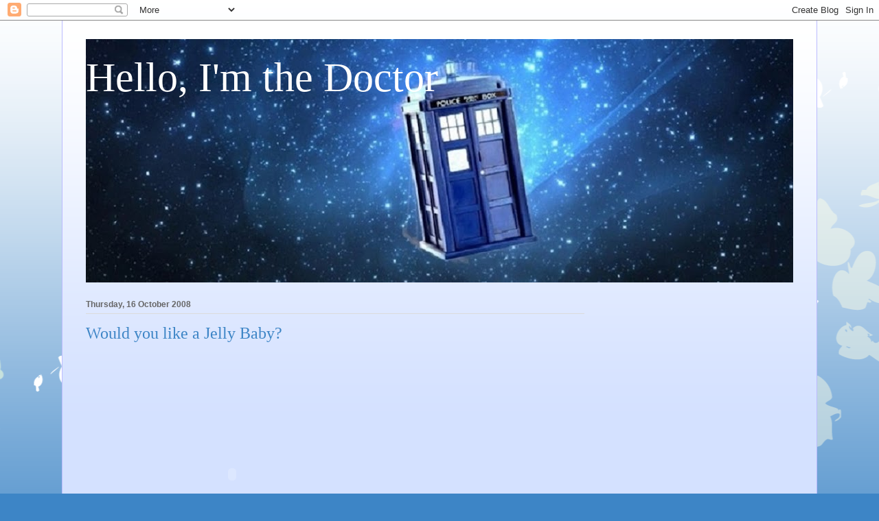

--- FILE ---
content_type: text/html; charset=UTF-8
request_url: https://imdoctorwho.blogspot.com/2008/10/would-you-like-jelly-baby.html
body_size: 22428
content:
<!DOCTYPE html>
<html class='v2' dir='ltr' lang='en-GB'>
<head>
<link href='https://www.blogger.com/static/v1/widgets/335934321-css_bundle_v2.css' rel='stylesheet' type='text/css'/>
<meta content='width=1100' name='viewport'/>
<meta content='text/html; charset=UTF-8' http-equiv='Content-Type'/>
<meta content='blogger' name='generator'/>
<link href='https://imdoctorwho.blogspot.com/favicon.ico' rel='icon' type='image/x-icon'/>
<link href='http://imdoctorwho.blogspot.com/2008/10/would-you-like-jelly-baby.html' rel='canonical'/>
<link rel="alternate" type="application/atom+xml" title="Hello, I&#39;m the Doctor - Atom" href="https://imdoctorwho.blogspot.com/feeds/posts/default" />
<link rel="alternate" type="application/rss+xml" title="Hello, I&#39;m the Doctor - RSS" href="https://imdoctorwho.blogspot.com/feeds/posts/default?alt=rss" />
<link rel="service.post" type="application/atom+xml" title="Hello, I&#39;m the Doctor - Atom" href="https://www.blogger.com/feeds/2134418767407980455/posts/default" />

<link rel="alternate" type="application/atom+xml" title="Hello, I&#39;m the Doctor - Atom" href="https://imdoctorwho.blogspot.com/feeds/2818742566538211496/comments/default" />
<!--Can't find substitution for tag [blog.ieCssRetrofitLinks]-->
<meta content='http://imdoctorwho.blogspot.com/2008/10/would-you-like-jelly-baby.html' property='og:url'/>
<meta content='Would you like a Jelly Baby?' property='og:title'/>
<meta content='' property='og:description'/>
<title>Hello, I'm the Doctor: Would you like a Jelly Baby?</title>
<style id='page-skin-1' type='text/css'><!--
/*
-----------------------------------------------
Blogger Template Style
Name:     Ethereal
Designer: Jason Morrow
URL:      jasonmorrow.etsy.com
----------------------------------------------- */
/* Content
----------------------------------------------- */
body {
font: normal normal 13px Arial, Tahoma, Helvetica, FreeSans, sans-serif;
color: #666666;
background: #3d85c6 none repeat-x scroll top left;
}
html body .content-outer {
min-width: 0;
max-width: 100%;
width: 100%;
}
a:link {
text-decoration: none;
color: #3d74a5;
}
a:visited {
text-decoration: none;
color: #4d469c;
}
a:hover {
text-decoration: underline;
color: #3d74a5;
}
.main-inner {
padding-top: 15px;
}
.body-fauxcolumn-outer {
background: transparent url(//themes.googleusercontent.com/image?id=0BwVBOzw_-hbMMDZjM2Q4YjctMTY2OC00ZGU2LWJjZDYtODVjOGRiOThlMGQ3) repeat-x scroll top center;
}
.content-fauxcolumns .fauxcolumn-inner {
background: #d4e1ff url(https://resources.blogblog.com/blogblog/data/1kt/ethereal/white-fade.png) repeat-x scroll top left;
border-left: 1px solid #bbbbff;
border-right: 1px solid #bbbbff;
}
/* Flexible Background
----------------------------------------------- */
.content-fauxcolumn-outer .fauxborder-left {
width: 100%;
padding-left: 0;
margin-left: -0;
background-color: transparent;
background-image: none;
background-repeat: no-repeat;
background-position: left top;
}
.content-fauxcolumn-outer .fauxborder-right {
margin-right: -0;
width: 0;
background-color: transparent;
background-image: none;
background-repeat: no-repeat;
background-position: right top;
}
/* Columns
----------------------------------------------- */
.content-inner {
padding: 0;
}
/* Header
----------------------------------------------- */
.header-inner {
padding: 27px 0 3px;
}
.header-inner .section {
margin: 0 35px;
}
.Header h1 {
font: normal normal 60px Times, 'Times New Roman', FreeSerif, serif;
color: #ffffff;
}
.Header h1 a {
color: #ffffff;
}
.Header .description {
font-size: 115%;
color: #666666;
}
.header-inner .Header .titlewrapper,
.header-inner .Header .descriptionwrapper {
padding-left: 0;
padding-right: 0;
margin-bottom: 0;
}
/* Tabs
----------------------------------------------- */
.tabs-outer {
position: relative;
background: transparent;
}
.tabs-cap-top, .tabs-cap-bottom {
position: absolute;
width: 100%;
}
.tabs-cap-bottom {
bottom: 0;
}
.tabs-inner {
padding: 0;
}
.tabs-inner .section {
margin: 0 35px;
}
*+html body .tabs-inner .widget li {
padding: 1px;
}
.PageList {
border-bottom: 1px solid #c2d8fa;
}
.tabs-inner .widget li.selected a,
.tabs-inner .widget li a:hover {
position: relative;
-moz-border-radius-topleft: 5px;
-moz-border-radius-topright: 5px;
-webkit-border-top-left-radius: 5px;
-webkit-border-top-right-radius: 5px;
-goog-ms-border-top-left-radius: 5px;
-goog-ms-border-top-right-radius: 5px;
border-top-left-radius: 5px;
border-top-right-radius: 5px;
background: #4eabff none ;
color: #ffffff;
}
.tabs-inner .widget li a {
display: inline-block;
margin: 0;
margin-right: 1px;
padding: .65em 1.5em;
font: normal normal 12px Arial, Tahoma, Helvetica, FreeSans, sans-serif;
color: #666666;
background-color: #c2d8fa;
-moz-border-radius-topleft: 5px;
-moz-border-radius-topright: 5px;
-webkit-border-top-left-radius: 5px;
-webkit-border-top-right-radius: 5px;
-goog-ms-border-top-left-radius: 5px;
-goog-ms-border-top-right-radius: 5px;
border-top-left-radius: 5px;
border-top-right-radius: 5px;
}
/* Headings
----------------------------------------------- */
h2 {
font: normal bold 12px Verdana, Geneva, sans-serif;
color: #666666;
}
/* Widgets
----------------------------------------------- */
.main-inner .column-left-inner {
padding: 0 0 0 20px;
}
.main-inner .column-left-inner .section {
margin-right: 0;
}
.main-inner .column-right-inner {
padding: 0 20px 0 0;
}
.main-inner .column-right-inner .section {
margin-left: 0;
}
.main-inner .section {
padding: 0;
}
.main-inner .widget {
padding: 0 0 15px;
margin: 20px 0;
border-bottom: 1px solid #dbdbdb;
}
.main-inner .widget h2 {
margin: 0;
padding: .6em 0 .5em;
}
.footer-inner .widget h2 {
padding: 0 0 .4em;
}
.main-inner .widget h2 + div, .footer-inner .widget h2 + div {
padding-top: 15px;
}
.main-inner .widget .widget-content {
margin: 0;
padding: 15px 0 0;
}
.main-inner .widget ul, .main-inner .widget #ArchiveList ul.flat {
margin: -15px -15px -15px;
padding: 0;
list-style: none;
}
.main-inner .sidebar .widget h2 {
border-bottom: 1px solid #dbdbdb;
}
.main-inner .widget #ArchiveList {
margin: -15px 0 0;
}
.main-inner .widget ul li, .main-inner .widget #ArchiveList ul.flat li {
padding: .5em 15px;
text-indent: 0;
}
.main-inner .widget #ArchiveList ul li {
padding-top: .25em;
padding-bottom: .25em;
}
.main-inner .widget ul li:first-child, .main-inner .widget #ArchiveList ul.flat li:first-child {
border-top: none;
}
.main-inner .widget ul li:last-child, .main-inner .widget #ArchiveList ul.flat li:last-child {
border-bottom: none;
}
.main-inner .widget .post-body ul {
padding: 0 2.5em;
margin: .5em 0;
list-style: disc;
}
.main-inner .widget .post-body ul li {
padding: 0.25em 0;
margin-bottom: .25em;
color: #666666;
border: none;
}
.footer-inner .widget ul {
padding: 0;
list-style: none;
}
.widget .zippy {
color: #666666;
}
/* Posts
----------------------------------------------- */
.main.section {
margin: 0 20px;
}
body .main-inner .Blog {
padding: 0;
background-color: transparent;
border: none;
}
.main-inner .widget h2.date-header {
border-bottom: 1px solid #dbdbdb;
}
.date-outer {
position: relative;
margin: 15px 0 20px;
}
.date-outer:first-child {
margin-top: 0;
}
.date-posts {
clear: both;
}
.post-outer, .inline-ad {
border-bottom: 1px solid #dbdbdb;
padding: 30px 0;
}
.post-outer {
padding-bottom: 10px;
}
.post-outer:first-child {
padding-top: 0;
border-top: none;
}
.post-outer:last-child, .inline-ad:last-child {
border-bottom: none;
}
.post-body img {
padding: 8px;
}
h3.post-title, h4 {
font: normal normal 24px Times, Times New Roman, serif;
color: #3d85c6;
}
h3.post-title a {
font: normal normal 24px Times, Times New Roman, serif;
color: #3d85c6;
text-decoration: none;
}
h3.post-title a:hover {
color: #3d74a5;
text-decoration: underline;
}
.post-header {
margin: 0 0 1.5em;
}
.post-body {
line-height: 1.4;
}
.post-footer {
margin: 1.5em 0 0;
}
#blog-pager {
padding: 15px;
}
.blog-feeds, .post-feeds {
margin: 1em 0;
text-align: center;
}
.post-outer .comments {
margin-top: 2em;
}
/* Comments
----------------------------------------------- */
.comments .comments-content .icon.blog-author {
background-repeat: no-repeat;
background-image: url([data-uri]);
}
.comments .comments-content .loadmore a {
background: #d4e1ff url(https://resources.blogblog.com/blogblog/data/1kt/ethereal/white-fade.png) repeat-x scroll top left;
}
.comments .comments-content .loadmore a {
border-top: 1px solid #dbdbdb;
border-bottom: 1px solid #dbdbdb;
}
.comments .comment-thread.inline-thread {
background: #d4e1ff url(https://resources.blogblog.com/blogblog/data/1kt/ethereal/white-fade.png) repeat-x scroll top left;
}
.comments .continue {
border-top: 2px solid #dbdbdb;
}
/* Footer
----------------------------------------------- */
.footer-inner {
padding: 30px 0;
overflow: hidden;
}
/* Mobile
----------------------------------------------- */
body.mobile  {
background-size: auto
}
.mobile .body-fauxcolumn-outer {
background: ;
}
.mobile .content-fauxcolumns .fauxcolumn-inner {
opacity: 0.75;
}
.mobile .content-fauxcolumn-outer .fauxborder-right {
margin-right: 0;
}
.mobile-link-button {
background-color: #4eabff;
}
.mobile-link-button a:link, .mobile-link-button a:visited {
color: #ffffff;
}
.mobile-index-contents {
color: #444444;
}
.mobile .body-fauxcolumn-outer {
background-size: 100% auto;
}
.mobile .mobile-date-outer {
border-bottom: transparent;
}
.mobile .PageList {
border-bottom: none;
}
.mobile .tabs-inner .section {
margin: 0;
}
.mobile .tabs-inner .PageList .widget-content {
background: #4eabff none;
color: #ffffff;
}
.mobile .tabs-inner .PageList .widget-content .pagelist-arrow {
border-left: 1px solid #ffffff;
}
.mobile .footer-inner {
overflow: visible;
}
body.mobile .AdSense {
margin: 0 -10px;
}

--></style>
<style id='template-skin-1' type='text/css'><!--
body {
min-width: 1100px;
}
.content-outer, .content-fauxcolumn-outer, .region-inner {
min-width: 1100px;
max-width: 1100px;
_width: 1100px;
}
.main-inner .columns {
padding-left: 0px;
padding-right: 304px;
}
.main-inner .fauxcolumn-center-outer {
left: 0px;
right: 304px;
/* IE6 does not respect left and right together */
_width: expression(this.parentNode.offsetWidth -
parseInt("0px") -
parseInt("304px") + 'px');
}
.main-inner .fauxcolumn-left-outer {
width: 0px;
}
.main-inner .fauxcolumn-right-outer {
width: 304px;
}
.main-inner .column-left-outer {
width: 0px;
right: 100%;
margin-left: -0px;
}
.main-inner .column-right-outer {
width: 304px;
margin-right: -304px;
}
#layout {
min-width: 0;
}
#layout .content-outer {
min-width: 0;
width: 800px;
}
#layout .region-inner {
min-width: 0;
width: auto;
}
body#layout div.add_widget {
padding: 8px;
}
body#layout div.add_widget a {
margin-left: 32px;
}
--></style>
<link href='https://www.blogger.com/dyn-css/authorization.css?targetBlogID=2134418767407980455&amp;zx=1898a73b-cd32-452a-8e86-29b3a6e1f33e' media='none' onload='if(media!=&#39;all&#39;)media=&#39;all&#39;' rel='stylesheet'/><noscript><link href='https://www.blogger.com/dyn-css/authorization.css?targetBlogID=2134418767407980455&amp;zx=1898a73b-cd32-452a-8e86-29b3a6e1f33e' rel='stylesheet'/></noscript>
<meta name='google-adsense-platform-account' content='ca-host-pub-1556223355139109'/>
<meta name='google-adsense-platform-domain' content='blogspot.com'/>

<!-- data-ad-client=ca-pub-0576659819503884 -->

</head>
<body class='loading variant-blossoms1Blue'>
<div class='navbar section' id='navbar' name='Navbar'><div class='widget Navbar' data-version='1' id='Navbar1'><script type="text/javascript">
    function setAttributeOnload(object, attribute, val) {
      if(window.addEventListener) {
        window.addEventListener('load',
          function(){ object[attribute] = val; }, false);
      } else {
        window.attachEvent('onload', function(){ object[attribute] = val; });
      }
    }
  </script>
<div id="navbar-iframe-container"></div>
<script type="text/javascript" src="https://apis.google.com/js/platform.js"></script>
<script type="text/javascript">
      gapi.load("gapi.iframes:gapi.iframes.style.bubble", function() {
        if (gapi.iframes && gapi.iframes.getContext) {
          gapi.iframes.getContext().openChild({
              url: 'https://www.blogger.com/navbar/2134418767407980455?po\x3d2818742566538211496\x26origin\x3dhttps://imdoctorwho.blogspot.com',
              where: document.getElementById("navbar-iframe-container"),
              id: "navbar-iframe"
          });
        }
      });
    </script><script type="text/javascript">
(function() {
var script = document.createElement('script');
script.type = 'text/javascript';
script.src = '//pagead2.googlesyndication.com/pagead/js/google_top_exp.js';
var head = document.getElementsByTagName('head')[0];
if (head) {
head.appendChild(script);
}})();
</script>
</div></div>
<div class='body-fauxcolumns'>
<div class='fauxcolumn-outer body-fauxcolumn-outer'>
<div class='cap-top'>
<div class='cap-left'></div>
<div class='cap-right'></div>
</div>
<div class='fauxborder-left'>
<div class='fauxborder-right'></div>
<div class='fauxcolumn-inner'>
</div>
</div>
<div class='cap-bottom'>
<div class='cap-left'></div>
<div class='cap-right'></div>
</div>
</div>
</div>
<div class='content'>
<div class='content-fauxcolumns'>
<div class='fauxcolumn-outer content-fauxcolumn-outer'>
<div class='cap-top'>
<div class='cap-left'></div>
<div class='cap-right'></div>
</div>
<div class='fauxborder-left'>
<div class='fauxborder-right'></div>
<div class='fauxcolumn-inner'>
</div>
</div>
<div class='cap-bottom'>
<div class='cap-left'></div>
<div class='cap-right'></div>
</div>
</div>
</div>
<div class='content-outer'>
<div class='content-cap-top cap-top'>
<div class='cap-left'></div>
<div class='cap-right'></div>
</div>
<div class='fauxborder-left content-fauxborder-left'>
<div class='fauxborder-right content-fauxborder-right'></div>
<div class='content-inner'>
<header>
<div class='header-outer'>
<div class='header-cap-top cap-top'>
<div class='cap-left'></div>
<div class='cap-right'></div>
</div>
<div class='fauxborder-left header-fauxborder-left'>
<div class='fauxborder-right header-fauxborder-right'></div>
<div class='region-inner header-inner'>
<div class='header section' id='header' name='Header'><div class='widget Header' data-version='1' id='Header1'>
<div id='header-inner' style='background-image: url("https://blogger.googleusercontent.com/img/b/R29vZ2xl/AVvXsEh_gQw-0SIKl3xEfYh3MO6g0d8WOyXzHF7KHy3fZowqOIVSERxTNgjzt-O0JpuF79hi6LVlLyBiRRTh-ckL2BQzsWhSp75bapvbZZPi0XiZiEec1VlyxePKODASPwXnKnKK0WRm2oVp5NU/s1123/ws_Doctor_Who_1680x1050.jpg"); background-position: left; min-height: 355px; _height: 355px; background-repeat: no-repeat; '>
<div class='titlewrapper' style='background: transparent'>
<h1 class='title' style='background: transparent; border-width: 0px'>
<a href='https://imdoctorwho.blogspot.com/'>
Hello, I'm the Doctor
</a>
</h1>
</div>
<div class='descriptionwrapper'>
<p class='description'><span>
</span></p>
</div>
</div>
</div></div>
</div>
</div>
<div class='header-cap-bottom cap-bottom'>
<div class='cap-left'></div>
<div class='cap-right'></div>
</div>
</div>
</header>
<div class='tabs-outer'>
<div class='tabs-cap-top cap-top'>
<div class='cap-left'></div>
<div class='cap-right'></div>
</div>
<div class='fauxborder-left tabs-fauxborder-left'>
<div class='fauxborder-right tabs-fauxborder-right'></div>
<div class='region-inner tabs-inner'>
<div class='tabs no-items section' id='crosscol' name='Cross-column'></div>
<div class='tabs no-items section' id='crosscol-overflow' name='Cross-Column 2'></div>
</div>
</div>
<div class='tabs-cap-bottom cap-bottom'>
<div class='cap-left'></div>
<div class='cap-right'></div>
</div>
</div>
<div class='main-outer'>
<div class='main-cap-top cap-top'>
<div class='cap-left'></div>
<div class='cap-right'></div>
</div>
<div class='fauxborder-left main-fauxborder-left'>
<div class='fauxborder-right main-fauxborder-right'></div>
<div class='region-inner main-inner'>
<div class='columns fauxcolumns'>
<div class='fauxcolumn-outer fauxcolumn-center-outer'>
<div class='cap-top'>
<div class='cap-left'></div>
<div class='cap-right'></div>
</div>
<div class='fauxborder-left'>
<div class='fauxborder-right'></div>
<div class='fauxcolumn-inner'>
</div>
</div>
<div class='cap-bottom'>
<div class='cap-left'></div>
<div class='cap-right'></div>
</div>
</div>
<div class='fauxcolumn-outer fauxcolumn-left-outer'>
<div class='cap-top'>
<div class='cap-left'></div>
<div class='cap-right'></div>
</div>
<div class='fauxborder-left'>
<div class='fauxborder-right'></div>
<div class='fauxcolumn-inner'>
</div>
</div>
<div class='cap-bottom'>
<div class='cap-left'></div>
<div class='cap-right'></div>
</div>
</div>
<div class='fauxcolumn-outer fauxcolumn-right-outer'>
<div class='cap-top'>
<div class='cap-left'></div>
<div class='cap-right'></div>
</div>
<div class='fauxborder-left'>
<div class='fauxborder-right'></div>
<div class='fauxcolumn-inner'>
</div>
</div>
<div class='cap-bottom'>
<div class='cap-left'></div>
<div class='cap-right'></div>
</div>
</div>
<!-- corrects IE6 width calculation -->
<div class='columns-inner'>
<div class='column-center-outer'>
<div class='column-center-inner'>
<div class='main section' id='main' name='Main'><div class='widget Blog' data-version='1' id='Blog1'>
<div class='blog-posts hfeed'>

          <div class="date-outer">
        
<h2 class='date-header'><span>Thursday, 16 October 2008</span></h2>

          <div class="date-posts">
        
<div class='post-outer'>
<div class='post hentry uncustomized-post-template' itemprop='blogPost' itemscope='itemscope' itemtype='http://schema.org/BlogPosting'>
<meta content='2134418767407980455' itemprop='blogId'/>
<meta content='2818742566538211496' itemprop='postId'/>
<a name='2818742566538211496'></a>
<h3 class='post-title entry-title' itemprop='name'>
Would you like a Jelly Baby?
</h3>
<div class='post-header'>
<div class='post-header-line-1'></div>
</div>
<div class='post-body entry-content' id='post-body-2818742566538211496' itemprop='description articleBody'>
<object height="344" width="425"><param name="movie" value="//www.youtube.com/v/mfisgGuuUD8&amp;hl=en&amp;fs=1&amp;rel=0&amp;color1=0x2b405b&amp;color2=0x6b8ab6"></param><param name="allowFullScreen" value="true"></param><embed src="//www.youtube.com/v/mfisgGuuUD8&amp;hl=en&amp;fs=1&amp;rel=0&amp;color1=0x2b405b&amp;color2=0x6b8ab6" type="application/x-shockwave-flash" allowfullscreen="true" width="425" height="344"></embed></object>
<div style='clear: both;'></div>
</div>
<div class='post-footer'>
<div class='post-footer-line post-footer-line-1'>
<span class='post-author vcard'>
Posted by
<span class='fn' itemprop='author' itemscope='itemscope' itemtype='http://schema.org/Person'>
<meta content='https://www.blogger.com/profile/07819832404613891786' itemprop='url'/>
<a class='g-profile' href='https://www.blogger.com/profile/07819832404613891786' rel='author' title='author profile'>
<span itemprop='name'>Gary</span>
</a>
</span>
</span>
<span class='post-timestamp'>
at
<meta content='http://imdoctorwho.blogspot.com/2008/10/would-you-like-jelly-baby.html' itemprop='url'/>
<a class='timestamp-link' href='https://imdoctorwho.blogspot.com/2008/10/would-you-like-jelly-baby.html' rel='bookmark' title='permanent link'><abbr class='published' itemprop='datePublished' title='2008-10-16T07:20:00+01:00'>07:20</abbr></a>
</span>
<span class='post-comment-link'>
</span>
<span class='post-icons'>
<span class='item-action'>
<a href='https://www.blogger.com/email-post/2134418767407980455/2818742566538211496' title='Email Post'>
<img alt='' class='icon-action' height='13' src='https://resources.blogblog.com/img/icon18_email.gif' width='18'/>
</a>
</span>
</span>
<div class='post-share-buttons goog-inline-block'>
<a class='goog-inline-block share-button sb-email' href='https://www.blogger.com/share-post.g?blogID=2134418767407980455&postID=2818742566538211496&target=email' target='_blank' title='Email This'><span class='share-button-link-text'>Email This</span></a><a class='goog-inline-block share-button sb-blog' href='https://www.blogger.com/share-post.g?blogID=2134418767407980455&postID=2818742566538211496&target=blog' onclick='window.open(this.href, "_blank", "height=270,width=475"); return false;' target='_blank' title='BlogThis!'><span class='share-button-link-text'>BlogThis!</span></a><a class='goog-inline-block share-button sb-twitter' href='https://www.blogger.com/share-post.g?blogID=2134418767407980455&postID=2818742566538211496&target=twitter' target='_blank' title='Share to X'><span class='share-button-link-text'>Share to X</span></a><a class='goog-inline-block share-button sb-facebook' href='https://www.blogger.com/share-post.g?blogID=2134418767407980455&postID=2818742566538211496&target=facebook' onclick='window.open(this.href, "_blank", "height=430,width=640"); return false;' target='_blank' title='Share to Facebook'><span class='share-button-link-text'>Share to Facebook</span></a><a class='goog-inline-block share-button sb-pinterest' href='https://www.blogger.com/share-post.g?blogID=2134418767407980455&postID=2818742566538211496&target=pinterest' target='_blank' title='Share to Pinterest'><span class='share-button-link-text'>Share to Pinterest</span></a>
</div>
</div>
<div class='post-footer-line post-footer-line-2'>
<span class='post-labels'>
Labels:
<a href='https://imdoctorwho.blogspot.com/search/label/Jelly%20Baby' rel='tag'>Jelly Baby</a>
</span>
</div>
<div class='post-footer-line post-footer-line-3'>
<span class='post-location'>
</span>
</div>
</div>
</div>
<div class='comments' id='comments'>
<a name='comments'></a>
<h4>1 comment:</h4>
<div class='comments-content'>
<script async='async' src='' type='text/javascript'></script>
<script type='text/javascript'>
    (function() {
      var items = null;
      var msgs = null;
      var config = {};

// <![CDATA[
      var cursor = null;
      if (items && items.length > 0) {
        cursor = parseInt(items[items.length - 1].timestamp) + 1;
      }

      var bodyFromEntry = function(entry) {
        var text = (entry &&
                    ((entry.content && entry.content.$t) ||
                     (entry.summary && entry.summary.$t))) ||
            '';
        if (entry && entry.gd$extendedProperty) {
          for (var k in entry.gd$extendedProperty) {
            if (entry.gd$extendedProperty[k].name == 'blogger.contentRemoved') {
              return '<span class="deleted-comment">' + text + '</span>';
            }
          }
        }
        return text;
      }

      var parse = function(data) {
        cursor = null;
        var comments = [];
        if (data && data.feed && data.feed.entry) {
          for (var i = 0, entry; entry = data.feed.entry[i]; i++) {
            var comment = {};
            // comment ID, parsed out of the original id format
            var id = /blog-(\d+).post-(\d+)/.exec(entry.id.$t);
            comment.id = id ? id[2] : null;
            comment.body = bodyFromEntry(entry);
            comment.timestamp = Date.parse(entry.published.$t) + '';
            if (entry.author && entry.author.constructor === Array) {
              var auth = entry.author[0];
              if (auth) {
                comment.author = {
                  name: (auth.name ? auth.name.$t : undefined),
                  profileUrl: (auth.uri ? auth.uri.$t : undefined),
                  avatarUrl: (auth.gd$image ? auth.gd$image.src : undefined)
                };
              }
            }
            if (entry.link) {
              if (entry.link[2]) {
                comment.link = comment.permalink = entry.link[2].href;
              }
              if (entry.link[3]) {
                var pid = /.*comments\/default\/(\d+)\?.*/.exec(entry.link[3].href);
                if (pid && pid[1]) {
                  comment.parentId = pid[1];
                }
              }
            }
            comment.deleteclass = 'item-control blog-admin';
            if (entry.gd$extendedProperty) {
              for (var k in entry.gd$extendedProperty) {
                if (entry.gd$extendedProperty[k].name == 'blogger.itemClass') {
                  comment.deleteclass += ' ' + entry.gd$extendedProperty[k].value;
                } else if (entry.gd$extendedProperty[k].name == 'blogger.displayTime') {
                  comment.displayTime = entry.gd$extendedProperty[k].value;
                }
              }
            }
            comments.push(comment);
          }
        }
        return comments;
      };

      var paginator = function(callback) {
        if (hasMore()) {
          var url = config.feed + '?alt=json&v=2&orderby=published&reverse=false&max-results=50';
          if (cursor) {
            url += '&published-min=' + new Date(cursor).toISOString();
          }
          window.bloggercomments = function(data) {
            var parsed = parse(data);
            cursor = parsed.length < 50 ? null
                : parseInt(parsed[parsed.length - 1].timestamp) + 1
            callback(parsed);
            window.bloggercomments = null;
          }
          url += '&callback=bloggercomments';
          var script = document.createElement('script');
          script.type = 'text/javascript';
          script.src = url;
          document.getElementsByTagName('head')[0].appendChild(script);
        }
      };
      var hasMore = function() {
        return !!cursor;
      };
      var getMeta = function(key, comment) {
        if ('iswriter' == key) {
          var matches = !!comment.author
              && comment.author.name == config.authorName
              && comment.author.profileUrl == config.authorUrl;
          return matches ? 'true' : '';
        } else if ('deletelink' == key) {
          return config.baseUri + '/comment/delete/'
               + config.blogId + '/' + comment.id;
        } else if ('deleteclass' == key) {
          return comment.deleteclass;
        }
        return '';
      };

      var replybox = null;
      var replyUrlParts = null;
      var replyParent = undefined;

      var onReply = function(commentId, domId) {
        if (replybox == null) {
          // lazily cache replybox, and adjust to suit this style:
          replybox = document.getElementById('comment-editor');
          if (replybox != null) {
            replybox.height = '250px';
            replybox.style.display = 'block';
            replyUrlParts = replybox.src.split('#');
          }
        }
        if (replybox && (commentId !== replyParent)) {
          replybox.src = '';
          document.getElementById(domId).insertBefore(replybox, null);
          replybox.src = replyUrlParts[0]
              + (commentId ? '&parentID=' + commentId : '')
              + '#' + replyUrlParts[1];
          replyParent = commentId;
        }
      };

      var hash = (window.location.hash || '#').substring(1);
      var startThread, targetComment;
      if (/^comment-form_/.test(hash)) {
        startThread = hash.substring('comment-form_'.length);
      } else if (/^c[0-9]+$/.test(hash)) {
        targetComment = hash.substring(1);
      }

      // Configure commenting API:
      var configJso = {
        'maxDepth': config.maxThreadDepth
      };
      var provider = {
        'id': config.postId,
        'data': items,
        'loadNext': paginator,
        'hasMore': hasMore,
        'getMeta': getMeta,
        'onReply': onReply,
        'rendered': true,
        'initComment': targetComment,
        'initReplyThread': startThread,
        'config': configJso,
        'messages': msgs
      };

      var render = function() {
        if (window.goog && window.goog.comments) {
          var holder = document.getElementById('comment-holder');
          window.goog.comments.render(holder, provider);
        }
      };

      // render now, or queue to render when library loads:
      if (window.goog && window.goog.comments) {
        render();
      } else {
        window.goog = window.goog || {};
        window.goog.comments = window.goog.comments || {};
        window.goog.comments.loadQueue = window.goog.comments.loadQueue || [];
        window.goog.comments.loadQueue.push(render);
      }
    })();
// ]]>
  </script>
<div id='comment-holder'>
<div class="comment-thread toplevel-thread"><ol id="top-ra"><li class="comment" id="c7797316201572601007"><div class="avatar-image-container"><img src="//3.bp.blogspot.com/-fMe8T9FmLaI/Yt5MwhC0pkI/AAAAAAABoMs/diddpuGEFJYo0eWyLRfROQxC01FP7ptmwCK4BGAYYCw/s35/PXL_20220408_115254629.PORTRAIT.jpg" alt=""/></div><div class="comment-block"><div class="comment-header"><cite class="user"><a href="https://www.blogger.com/profile/04812083357123365446" rel="nofollow">Joanne Casey</a></cite><span class="icon user "></span><span class="datetime secondary-text"><a rel="nofollow" href="https://imdoctorwho.blogspot.com/2008/10/would-you-like-jelly-baby.html?showComment=1224192360000#c7797316201572601007">16 October 2008 at 22:26</a></span></div><p class="comment-content">Hello, I'm Tom "Would you like a jellybaby" Baker. Now fuck off you peasant.<br><br>Brilliant.</p><span class="comment-actions secondary-text"><a class="comment-reply" target="_self" data-comment-id="7797316201572601007">Reply</a><span class="item-control blog-admin blog-admin pid-760155261"><a target="_self" href="https://www.blogger.com/comment/delete/2134418767407980455/7797316201572601007">Delete</a></span></span></div><div class="comment-replies"><div id="c7797316201572601007-rt" class="comment-thread inline-thread hidden"><span class="thread-toggle thread-expanded"><span class="thread-arrow"></span><span class="thread-count"><a target="_self">Replies</a></span></span><ol id="c7797316201572601007-ra" class="thread-chrome thread-expanded"><div></div><div id="c7797316201572601007-continue" class="continue"><a class="comment-reply" target="_self" data-comment-id="7797316201572601007">Reply</a></div></ol></div></div><div class="comment-replybox-single" id="c7797316201572601007-ce"></div></li></ol><div id="top-continue" class="continue"><a class="comment-reply" target="_self">Add comment</a></div><div class="comment-replybox-thread" id="top-ce"></div><div class="loadmore hidden" data-post-id="2818742566538211496"><a target="_self">Load more...</a></div></div>
</div>
</div>
<p class='comment-footer'>
<div class='comment-form'>
<a name='comment-form'></a>
<p>
</p>
<a href='https://www.blogger.com/comment/frame/2134418767407980455?po=2818742566538211496&hl=en-GB&saa=85391&origin=https://imdoctorwho.blogspot.com' id='comment-editor-src'></a>
<iframe allowtransparency='true' class='blogger-iframe-colorize blogger-comment-from-post' frameborder='0' height='410px' id='comment-editor' name='comment-editor' src='' width='100%'></iframe>
<script src='https://www.blogger.com/static/v1/jsbin/2830521187-comment_from_post_iframe.js' type='text/javascript'></script>
<script type='text/javascript'>
      BLOG_CMT_createIframe('https://www.blogger.com/rpc_relay.html');
    </script>
</div>
</p>
<div id='backlinks-container'>
<div id='Blog1_backlinks-container'>
</div>
</div>
</div>
</div>

        </div></div>
      
</div>
<div class='blog-pager' id='blog-pager'>
<span id='blog-pager-newer-link'>
<a class='blog-pager-newer-link' href='https://imdoctorwho.blogspot.com/2008/10/ood.html' id='Blog1_blog-pager-newer-link' title='Newer Post'>Newer Post</a>
</span>
<span id='blog-pager-older-link'>
<a class='blog-pager-older-link' href='https://imdoctorwho.blogspot.com/2008/10/peter-davison-opening-1982.html' id='Blog1_blog-pager-older-link' title='Older Post'>Older Post</a>
</span>
<a class='home-link' href='https://imdoctorwho.blogspot.com/'>Home</a>
</div>
<div class='clear'></div>
<div class='post-feeds'>
<div class='feed-links'>
Subscribe to:
<a class='feed-link' href='https://imdoctorwho.blogspot.com/feeds/2818742566538211496/comments/default' target='_blank' type='application/atom+xml'>Post Comments (Atom)</a>
</div>
</div>
</div></div>
</div>
</div>
<div class='column-left-outer'>
<div class='column-left-inner'>
<aside>
</aside>
</div>
</div>
<div class='column-right-outer'>
<div class='column-right-inner'>
<aside>
<div class='sidebar section' id='sidebar-right-1'><div class='widget HTML' data-version='1' id='HTML2'>
<div class='widget-content'>
<script async src="https://pagead2.googlesyndication.com/pagead/js/adsbygoogle.js?client=ca-pub-0576659819503884"
     crossorigin="anonymous"></script>
<ins class="adsbygoogle"
     style="display:inline-block;width:300px;height:300px"
     data-ad-client="ca-pub-0576659819503884"
     data-ad-slot="3865495414"></ins>
<script>
     (adsbyg</script>
</div>
<div class='clear'></div>
</div><div class='widget LinkList' data-version='1' id='LinkList4'>
<h2>The Editors</h2>
<div class='widget-content'>
<ul>
<li><a href="//www.blogger.com/profile/07819832404613891786">Gary</a></li>
<li><a href="//www.blogger.com/profile/04812083357123365446">Joanne</a></li>
</ul>
<div class='clear'></div>
</div>
</div><div class='widget HTML' data-version='1' id='HTML1'>
<div class='widget-content'>
<!-- Start of StatCounter Code -->
<script type="text/javascript">
var sc_project=4116814; 
var sc_invisible=0; 
var sc_partition=49; 
var sc_click_stat=1; 
var sc_security="418f82a9"; 
</script>

<script src="https://www.statcounter.com/counter/counter_xhtml.js" type="text/javascript"></script><noscript><div class="statcounter"><a class="statcounter" href="https://www.statcounter.com/free_hit_counter.html" title="hits counter"><img alt="hits counter" src="https://c.statcounter.com/4116814/0/418f82a9/0/" class="statcounter"/></a></div></noscript>
<!-- End of StatCounter Code -->
</div>
<div class='clear'></div>
</div><div class='widget LinkList' data-version='1' id='LinkList8'>
<h2>TT capsule</h2>
<div class='widget-content'>
<ul>
<li><a href='http://imdoctorwho.blogspot.co.uk/2013/11/the-tardis.html'>Tardis</a></li>
</ul>
<div class='clear'></div>
</div>
</div><div class='widget LinkList' data-version='1' id='LinkList1'>
<h2>Creatures, Robots &amp; Villains</h2>
<div class='widget-content'>
<ul>
<li><a href='http://imdoctorwho.blogspot.com/2008/11/abominable-snowmen.html'>Abominable Snowmen</a></li>
<li><a href='http://imdoctorwho.blogspot.com/2008/12/abzorbaloff.html'>Abzorbaloff</a></li>
<li><a href='http://imdoctorwho.blogspot.com/2010/08/adherents-of-repeated-meme.html'>Adherents Of The Repeated Meme</a></li>
<li><a href='http://imdoctorwho.blogspot.com/2008/10/adipose.html'>Adipose</a></li>
<li><a href='http://imdoctorwho.blogspot.com/2009/02/aggedor.html'>Aggedor</a></li>
<li><a href='http://imdoctorwho.blogspot.com/2012/03/alpha-centauri.html'>Alpha Centauri</a></li>
<li><a href='http://imdoctorwho.blogspot.com/2008/12/alzarians.html'>Alzarans</a></li>
<li><a href='http://imdoctorwho.blogspot.com/2009/01/ambassadors-from-city-state-of-binding.html'>Ambassadors from the City State of Binding Light</a></li>
<li><a href='http://imdoctorwho.blogspot.com/2009/01/androgums.html'>Androgums</a></li>
<li><a href='http://imdoctorwho.blogspot.com/2009/02/animus.html'>Animus</a></li>
<li><a href='http://imdoctorwho.blogspot.com/2008/11/anne-droid.html'>Anne Droid</a></li>
<li><a href='http://imdoctorwho.blogspot.com/2009/01/anthropomorphic-lupine-shapechanger.html'>Anthropomorphic Lupine Shapechanger</a></li>
<li><a href='http://imdoctorwho.blogspot.co.uk/2012/03/arcturus.html'>Arcturus</a></li>
<li><a href='http://imdoctorwho.blogspot.com/2009/03/argolins.html'>Argolins</a></li>
<li><a href='http://imdoctorwho.blogspot.co.uk/2009/07/aridians.html'>Aridians</a></li>
<li><a href='http://imdoctorwho.blogspot.com/2010/04/atraxi.html'>Atraxi</a></li>
<li><a href='http://imdoctorwho.blogspot.com/2010/06/auton-rory-williams.html'>Auton Rory Williams</a></li>
<li><a href='http://imdoctorwho.blogspot.com/2008/12/autons-and-nestene-consiousness.html'>Autons</a></li>
<li><a href='http://imdoctorwho.blogspot.com/2009/01/axos-and-axons.html'>Axons</a></li>
<li><a href='http://imdoctorwho.blogspot.com/2008/11/azal-and-daemons.html'>Azal & The Daemons</a></li>
<li><a href='http://imdoctorwho.blogspot.co.uk/2012/06/bannermen.html'>Bannermen</a></li>
<li><a href='http://imdoctorwho.blogspot.com/2009/01/beast.html'>Beast</a></li>
<li><a href='http://imdoctorwho.blogspot.com/2009/09/beaus.html'>Beaus</a></li>
<li><a href='http://imdoctorwho.blogspot.com/2009/02/black-guardian.html'>Black Guardian</a></li>
<li><a href='http://imdoctorwho.blogspot.com/2010/06/blackbeard.html'>Blackbeard</a></li>
<li><a href='http://imdoctorwho.blogspot.co.uk/2014/10/boneless.html'>Boneless</a></li>
<li><a href='http://imdoctorwho.blogspot.com/2009/01/boss.html'>BOSS</a></li>
<li><a href='http://imdoctorwho.blogspot.com/2010/08/brethren.html'>Brethren</a></li>
<li><a href='http://imdoctorwho.blogspot.com/2009/01/carrionites.html'>Carrionites</a></li>
<li><a href='http://imdoctorwho.blogspot.com/2008/10/cassandra-obrien.html'>Cassandra O' Brien</a></li>
<li><a href='http://imdoctorwho.blogspot.com/2009/09/celation.html'>Celation</a></li>
<li><a href='http://imdoctorwho.blogspot.com/2008/11/celestial-toymaker.html'>Celestial Toymaker</a></li>
<li><a href='http://imdoctorwho.blogspot.com/2009/02/chameleons.html'>Chameleons</a></li>
<li><a href='http://imdoctorwho.blogspot.com/2008/11/cheetah-people.html'>Cheetah People</a></li>
<li><a href='http://imdoctorwho.blogspot.com/2009/01/chula-zombies.html'>Chula Zombies</a></li>
<li><a href='http://imdoctorwho.blogspot.com/2009/01/clockwork-droid.html'>Clockwork Droid</a></li>
<li><a href='http://imdoctorwho.blogspot.com/2010/03/clockwork-soldiers.html'>Clockwork Soldiers</a></li>
<li><a href='http://imdoctorwho.blogspot.co.uk/2015/09/colony-sarff.html'>Colony Sarff</a></li>
<li><a href='http://imdoctorwho.blogspot.com/2008/10/creature-from-pit.html'>Creature from the Pit</a></li>
<li><a href='https://imdoctorwho.blogspot.com/2021/11/creatures-of-antizone.html'>Creatures Of The Antizone</a></li>
<li><a href='http://imdoctorwho.blogspot.com/2008/12/cryons.html'>Cryons</a></li>
<li><a href='http://imdoctorwho.blogspot.com/2009/01/cult-of-skaro.html'>Cult of Skaro</a></li>
<li><a href='http://imdoctorwho.blogspot.com/2010/01/cybermats.html'>Cybermats</a></li>
<li><a href='http://imdoctorwho.blogspot.com/2008/10/cybermen-through-ages.html'>Cybermen</a></li>
<li><a href='http://imdoctorwho.blogspot.co.uk/2013/05/cybermite.html'>Cybermites</a></li>
<li><a href='http://imdoctorwho.blogspot.co.uk/2013/11/cybershades.html'>Cybershades</a></li>
<li><a href='http://imdoctorwho.blogspot.com/2010/06/cyrano-de-bergerac.html'>Cyrano De Bergerac</a></li>
<li><a href='http://imdoctorwho.blogspot.com/2010/05/dartagnan.html'>D'Artagnan</a></li>
<li><a href='http://imdoctorwho.blogspot.com/2008/10/dalek-sec-hybrid.html'>Dalek Sec Hybrid</a></li>
<li><a href='http://imdoctorwho.blogspot.com/2008/10/daleks-through-ages.html'>Daleks</a></li>
<li><a href='http://imdoctorwho.blogspot.com/2008/10/davros-through-ages.html'>Davros</a></li>
<li><a href='http://imdoctorwho.blogspot.com/2010/08/destroyer.html'>Destroyer</a></li>
<li><a href='http://imdoctorwho.blogspot.co.uk/2013/04/doctor-simeon.html'>Doctor Simeon</a></li>
<li><a href='http://imdoctorwho.blogspot.com/2008/11/quarks-and-dominators.html'>Dominators</a></li>
<li><a href='http://imdoctorwho.blogspot.com/2008/12/draconians.html'>Draconians</a></li>
<li><a href='http://imdoctorwho.blogspot.com/2009/01/drahvin.html'>Drahvin</a></li>
<li><a href='http://imdoctorwho.blogspot.com/2010/08/drashigs.html'>Drashigs</a></li>
<li><a href='http://imdoctorwho.blogspot.com/2009/03/drathro.html'>Drathro</a></li>
<li><a href='http://imdoctorwho.blogspot.co.uk/2015/01/kantrofarri-dream-crabs.html'>Dream Crabs (Kantofarri)</a></li>
<li><a href='http://imdoctorwho.blogspot.com/2010/05/dream-lord.html'>Dream Lord</a></li>
<li><a href='http://imdoctorwho.blogspot.co.uk/2017/05/dryads.html'>Dryads</a></li>
<li><a href='http://imdoctorwho.blogspot.co.uk/2017/06/eater-of-light.html'>Eater Of Light</a></li>
<li><a href='http://imdoctorwho.blogspot.com/2010/05/eknodine.html'>Eknodine</a></li>
<li><a href='http://imdoctorwho.blogspot.com/2009/02/eldrad.html'>Eldrad</a></li>
<li><a href='http://imdoctorwho.blogspot.co.uk/2017/05/eliza.html'>Eliza</a></li>
<li><a href='http://imdoctorwho.blogspot.co.uk/2017/04/emojibots.html'>Emojibots</a></li>
<li><a href='http://imdoctorwho.blogspot.com/2009/01/empress-of-racnoss.html'>Empress of the Racnoss</a></li>
<li><a href='http://imdoctorwho.blogspot.com/2008/12/eternals.html'>Eternals</a></li>
<li><a href='http://imdoctorwho.blogspot.com/2009/03/fendahl.html'>Fendahl</a></li>
<li><a href='http://imdoctorwho.blogspot.com/2009/12/fish-people.html'>Fish People</a></li>
<li><a href='http://imdoctorwho.blogspot.co.uk/2015/10/fisher-king.html'>Fisher King</a></li>
<li><a href='http://imdoctorwho.blogspot.com/2009/11/flood.html'>Flood</a></li>
<li><a href='http://imdoctorwho.blogspot.com/2009/03/foamasi.html'>Foamasi</a></li>
<li><a href='http://imdoctorwho.blogspot.co.uk/2014/10/the-foretold.html'>Foretold</a></li>
<li><a href='http://imdoctorwho.blogspot.com/2009/03/futurekind.html'>Futurekind</a></li>
<li><a href='http://imdoctorwho.blogspot.com/2011/05/ganger.html'>Gangers</a></li>
<li><a href='http://imdoctorwho.blogspot.com/2009/02/gastropods.html'>Gastropods</a></li>
<li><a href='http://imdoctorwho.blogspot.co.uk/2012/06/gaztaks.html'>Gaztaks</a></li>
<li><a href='http://imdoctorwho.blogspot.com/2009/09/gearon.html'>Gearon</a></li>
<li><a href='http://imdoctorwho.blogspot.co.uk/2013/12/gell-guards.html'>Gell Guards</a></li>
<li><a href='http://imdoctorwho.blogspot.com/2009/01/gelth.html'>Gelth</a></li>
<li><a href='http://imdoctorwho.blogspot.com/2011/09/gibbis.html'>Gibbis</a></li>
<li><a href='https://imdoctorwho.blogspot.com/2024/01/goblins.html'>Goblins</a></li>
<li><a href='http://imdoctorwho.blogspot.com/2009/01/gods-of-ragnarok-and-psychic-circus.html'>Gods of Ragnarok</a></li>
<li><a href='http://imdoctorwho.blogspot.com/2009/01/gonds.html'>Gonds</a></li>
<li><a href='http://imdoctorwho.blogspot.co.uk/2017/01/grant.html'>Grant</a></li>
<li><a href='http://imdoctorwho.blogspot.com/2008/10/music-of-spheres-graske.html'>Graske</a></li>
<li><a href='http://imdoctorwho.blogspot.com/2009/03/great-intelligence.html'>Great Intelligence</a></li>
<li><a href='http://imdoctorwho.blogspot.com/2009/03/great-one.html'>Great One</a></li>
<li><a href='http://imdoctorwho.blogspot.com/2009/01/gundans.html'>Gundans</a></li>
<li><a href='http://imdoctorwho.blogspot.co.uk/2012/10/the-gunslinger.html'>Gunslinger</a></li>
<li><a href='http://imdoctorwho.blogspot.com/2009/02/haemovores.html'>Haemovores</a></li>
<li><a href='http://imdoctorwho.blogspot.co.uk/2015/09/hand-mines.html'>Hand Mines</a></li>
<li><a href='http://imdoctorwho.blogspot.com/2011/09/handbots.html'>Handbots</a></li>
<li><a href='http://imdoctorwho.blogspot.com/2008/12/hath.html'>Hath</a></li>
<li><a href='http://imdoctorwho.blogspot.com/2008/12/hoix.html'>Hoix</a></li>
<li><a href='http://imdoctorwho.blogspot.com/2011/05/house.html'>House</a></li>
<li><a href='http://imdoctorwho.blogspot.co.uk/2016/01/hydroflax.html'>Hydroflax</a></li>
<li><a href='http://imdoctorwho.blogspot.com/2008/11/ice-warriors.html'>Ice Warriors</a></li>
<li><a href='http://imdoctorwho.blogspot.com/2009/01/isolus.html'>Isolus</a></li>
<li><a href='http://imdoctorwho.blogspot.com/2009/01/jabe-ceth-ceth-jafe.html'>Jabe Ceth Ceth Jafe</a></li>
<li><a href='http://imdoctorwho.blogspot.com/2008/12/jagaroths.html'>Jagaroths</a></li>
<li><a href='http://imdoctorwho.blogspot.com/2008/11/jagrafess.html'>Jagrafess</a></li>
<li><a href='http://imdoctorwho.blogspot.com/2009/03/k-9.html'>K-9</a></li>
<li><a href='http://imdoctorwho.blogspot.com/2009/03/kandy-man.html'>Kandy Man</a></li>
<li><a href='http://imdoctorwho.blogspot.com/2009/01/karfelons.html'>Karfelons</a></li>
<li><a href='http://imdoctorwho.blogspot.com/2010/05/karkus.html'>Karkus</a></li>
<li><a href='http://imdoctorwho.blogspot.com/2009/03/kiv.html'>Kiv</a></li>
<li><a href='http://imdoctorwho.blogspot.com/2009/04/koquillion.html'>Koquillion</a></li>
<li><a href='http://imdoctorwho.blogspot.com/2008/11/kraal.html'>Kraal</a></li>
<li><a href='http://imdoctorwho.blogspot.com/2010/06/krafayis.html'>Krafayis</a></li>
<li><a href='http://imdoctorwho.blogspot.com/2009/01/krillitanes.html'>Krillitanes</a></li>
<li><a href='http://imdoctorwho.blogspot.co.uk/2013/05/kronos.html'>Kronos</a></li>
<li><a href='http://imdoctorwho.blogspot.com/2008/12/krotons.html'>Krotons</a></li>
<li><a href='http://imdoctorwho.blogspot.com/2009/01/krynoids.html'>Krynoids</a></li>
<li><a href='http://imdoctorwho.blogspot.com/2008/10/lazarus-mutation.html'>Lazarus mutation</a></li>
<li><a href='http://imdoctorwho.blogspot.co.uk/2015/10/leandro-leonians.html'>Leandro (Leonians)</a></li>
<li><a href='http://imdoctorwho.blogspot.com/2010/04/lemuel-gulliver.html'>Lemuel Gulliver</a></li>
<li><a href='http://imdoctorwho.blogspot.com/2008/10/tom-baker-and-loch-ness-monster.html'>Loch Ness Monster</a></li>
<li><a href='https://imdoctorwho.blogspot.com/2021/11/lupari-karvanista.html'>Lupari (Karvanista)</a></li>
<li><a href='http://imdoctorwho.blogspot.com/2008/10/macra.html'>Macra</a></li>
<li><a href='http://imdoctorwho.blogspot.com/2009/09/malpha.html'>Malpha</a></li>
<li><a href='http://imdoctorwho.blogspot.com/2009/02/mandragora-helix.html'>Mandragora helix</a></li>
<li><a href='http://imdoctorwho.blogspot.com/2009/03/mandrels.html'>Mandrels</a></li>
<li><a href='http://imdoctorwho.blogspot.com/2009/02/mara.html'>Mara</a></li>
<li><a href="//www.blogger.com/http://imdoctorwho.blogspot.com/2010/06/master-brain.html">Master Brain</a></li>
<li><a href='http://imdoctorwho.blogspot.com/2010/07/master-of-land.html'>Master Of The Land</a></li>
<li><a href='http://imdoctorwho.blogspot.com/2009/02/mavic-chen.html'>Mavic Chen</a></li>
<li><a href='http://imdoctorwho.blogspot.com/2008/12/mawdryn.html'>Mawdryn</a></li>
<li><a href='http://imdoctorwho.blogspot.com/2008/11/mechanoids.html'>Mechanoids</a></li>
<li><a href='http://imdoctorwho.blogspot.com/2010/05/medusa.html'>Medusa</a></li>
<li><a href='https://imdoctorwho.blogspot.com/2024/01/the-meep.html'>Meep</a></li>
<li><a href='http://imdoctorwho.blogspot.com/2009/01/melkur.html'>Melkur</a></li>
<li><a href='http://imdoctorwho.blogspot.co.uk/2013/03/memory-worm.html'>Memory Worm</a></li>
<li><a href='http://imdoctorwho.blogspot.com/2008/11/menoptera.html'>Menoptera</a></li>
<li><a href='http://imdoctorwho.blogspot.co.uk/2015/10/the-mire.html'>Mire</a></li>
<li><a href='http://imdoctorwho.blogspot.co.uk/2009/07/mire-beasts.html'>Mire Beasts</a></li>
<li><a href='http://imdoctorwho.blogspot.com/2009/02/monarch.html'>Monarch</a></li>
<li><a href='http://imdoctorwho.blogspot.co.uk/2017/05/the-monks.html'>Monks</a></li>
<li><a href='http://imdoctorwho.blogspot.com/2008/11/monoids.html'>Monoids</a></li>
<li><a href='https://imdoctorwho.blogspot.com/2021/11/morax.html'>Morax</a></li>
<li><a href='http://imdoctorwho.blogspot.com/2008/11/morbius.html'>Morbius</a></li>
<li><a href='http://imdoctorwho.blogspot.com/2009/02/morestrans.html'>Morestrans</a></li>
<li><a href='http://imdoctorwho.blogspot.com/2009/01/moroks.html'>Moroks</a></li>
<li><a href='http://imdoctorwho.blogspot.com/2009/03/movellans.html'>Movellans</a></li>
<li><a href='http://imdoctorwho.blogspot.com/2009/01/moxx-of-balhoon.html'>Moxx of Balhoon</a></li>
<li><a href='http://imdoctorwho.blogspot.co.uk/2013/05/mr-sweet.html'>Mr. Sweet</a></li>
<li><a href='https://imdoctorwho.blogspot.com/2018/12/mutant-spiders.html'>Mutant Spiders</a></li>
<li><a href='http://imdoctorwho.blogspot.com/2008/12/autons-and-nestene-consiousness.html'>Nestene Consciousness</a></li>
<li><a href='http://imdoctorwho.blogspot.com/2008/12/nimon.html'>Nimon</a></li>
<li><a href='http://imdoctorwho.blogspot.com/2009/03/ogri.html'>Ogri</a></li>
<li><a href='http://imdoctorwho.blogspot.com/2009/02/ogrons.html'>Ogrons</a></li>
<li><a href='http://imdoctorwho.blogspot.com/2009/03/omega.html'>Omega</a></li>
<li><a href='http://imdoctorwho.blogspot.com/2008/10/ood.html'>Ood</a></li>
<li><a href='http://imdoctorwho.blogspot.com/2009/02/osirians.html'>Osirians</a></li>
<li><a href='http://imdoctorwho.blogspot.com/2011/09/peg-dolls.html'>Peg Dolls</a></li>
<li><a href='http://imdoctorwho.blogspot.com/2008/12/pilot-fish.html'>Pilot Fish</a></li>
<li><a href='http://imdoctorwho.blogspot.com/2009/02/plasmavore.html'>Plasmavore</a></li>
<li><a href='https://imdoctorwho.blogspot.com/2021/11/postmen.html'>Postmen</a></li>
<li><a href='http://imdoctorwho.blogspot.com/2010/08/primords.html'>Primords</a></li>
<li><a href='http://imdoctorwho.blogspot.com/2010/04/prisoner-zero.html'>Prisoner Zero</a></li>
<li><a href='http://imdoctorwho.blogspot.com/2009/01/gods-of-ragnarok-and-psychic-circus.html'>Psychic Circus</a></li>
<li><a href='https://imdoctorwho.blogspot.com/2018/12/pting.html'>Pting</a></li>
<li><a href='http://imdoctorwho.blogspot.com/2009/02/pyroviles.html'>Pyroviles</a></li>
<li><a href='http://imdoctorwho.blogspot.com/2008/11/quarks-and-dominators.html'>Quarks</a></li>
<li><a href='http://imdoctorwho.blogspot.com/2009/02/rani.html'>Rani</a></li>
<li><a href='http://imdoctorwho.blogspot.com/2010/04/rapunzel.html'>Rapunzel</a></li>
<li><a href='http://imdoctorwho.blogspot.com/2009/02/rassilon.html'>Rassilon</a></li>
<li><a href='https://imdoctorwho.blogspot.com/2021/12/ravagers-swarm-and-azure.html'>Ravagers (Swarm and Azure)</a></li>
<li><a href='http://imdoctorwho.blogspot.com/2009/01/reapers.html'>Reapers</a></li>
<li><a href='http://imdoctorwho.blogspot.com/2008/12/rills.html'>Rills</a></li>
<li><a href='http://imdoctorwho.blogspot.com/2008/12/rutans.html'>Rutans</a></li>
<li><a href='http://imdoctorwho.blogspot.com/2009/02/salamander.html'>Salamander</a></li>
<li><a href='http://imdoctorwho.blogspot.com/2009/04/sand-beast.html'>Sand Beast</a></li>
<li><a href='http://imdoctorwho.blogspot.com/2009/03/sandminer-robot.html'>Sandminer Robot</a></li>
<li><a href='http://imdoctorwho.blogspot.com/2010/05/saturnynians.html'>Saturnynians</a></li>
<li><a href='http://imdoctorwho.blogspot.com/2009/01/sea-devils.html'>Sea Devils</a></li>
<li><a href='http://imdoctorwho.blogspot.com/2010/08/seers.html'>Seers</a></li>
<li><a href='http://imdoctorwho.blogspot.com/2008/11/sensorites.html'>Sensorites</a></li>
<li><a href='http://imdoctorwho.blogspot.co.uk/2017/04/sentient-oil.html'>Sentient Oil</a></li>
<li><a href='http://imdoctorwho.blogspot.com/2010/02/servo-robot.html'>Servo Robot</a></li>
<li><a href='http://imdoctorwho.blogspot.com/2009/02/sevateem.html'>Sevateem</a></li>
<li><a href='http://imdoctorwho.blogspot.co.uk/2013/04/the-shakri.html'>Shakri</a></li>
<li><a href='http://imdoctorwho.blogspot.com/2009/01/sil.html'>Sil</a></li>
<li><a href='http://imdoctorwho.blogspot.com/2011/04/silence.html'>Silence</a></li>
<li><a href='http://imdoctorwho.blogspot.com/2008/10/silurians-sea-devils-through-ages.html'>Silurians</a></li>
<li><a href='http://imdoctorwho.blogspot.com/2010/07/sir-lancelot.html'>Sir Lancelot</a></li>
<li><a href='http://imdoctorwho.blogspot.com/2011/05/siren.html'>Siren</a></li>
<li><a href='http://imdoctorwho.blogspot.com/2009/02/sisterhood-of-karn.html'>Sisterhood of Karn</a></li>
<li><a href='http://imdoctorwho.blogspot.com/2008/11/sisters-of-plenitude.html'>Sisters of Plenitude</a></li>
<li><a href='http://imdoctorwho.blogspot.co.uk/2014/09/skovox-blitzer.html'>Skovox Blitzer</a></li>
<li><a href='http://imdoctorwho.blogspot.com/2009/01/slabs.html'>Slabs</a></li>
<li><a href='http://imdoctorwho.blogspot.com/2008/10/slitheen-through-ages.html'>Slitheen</a></li>
<li><a href='http://imdoctorwho.blogspot.com/2009/04/slythers.html'>Slythers</a></li>
<li><a href='http://imdoctorwho.blogspot.co.uk/2017/05/smartsuit.html'>Smart Suit</a></li>
<li><a href='http://imdoctorwho.blogspot.com/2010/04/smilers-and-winders.html'>Smilers And Winders</a></li>
<li><a href='http://imdoctorwho.blogspot.co.uk/2012/10/solomon.html'>Solomon</a></li>
<li><a href='http://imdoctorwho.blogspot.com/2008/10/sontarans-through-ages.html'>Sontarans</a></li>
<li><a href='http://imdoctorwho.blogspot.co.uk/2013/03/spirodonszalerians.html'>Spirodons / Zalerians</a></li>
<li><a href='http://imdoctorwho.blogspot.com/2010/04/star-whale.html'>Star Whale</a></li>
<li><a href='https://imdoctorwho.blogspot.com/2018/10/stenza.html'>Stenza</a></li>
<li><a href='http://imdoctorwho.blogspot.com/2009/03/swampies.html'>Swampies</a></li>
<li><a href='http://imdoctorwho.blogspot.com/2008/12/sycorax.html'>Sycorax</a></li>
<li><a href='http://imdoctorwho.blogspot.com/2009/02/terileptils.html'>Terileptils</a></li>
<li><a href='http://imdoctorwho.blogspot.com/2011/08/teselecta.html'>Teselecta</a></li>
<li><a href='http://imdoctorwho.blogspot.com/2009/01/thals.html'>Thals</a></li>
<li><a href='http://imdoctorwho.blogspot.co.uk/2017/05/the-thames-ice-snake.html'>Thames Ice Snake</a></li>
<li><a href='http://imdoctorwho.blogspot.com/2009/03/tharils.html'>Tharils</a></li>
<li><a href='http://imdoctorwho.blogspot.com/2008/10/face-of-boe.html'>The Face of Boe</a></li>
<li><a href='http://imdoctorwho.blogspot.com/2008/10/master-through-ages.html'>The Master</a></li>
<li><a href='https://imdoctorwho.blogspot.com/2018/12/the-thijarians.html'>Thijarians</a></li>
<li><a href='http://imdoctorwho.blogspot.com/2009/03/tigellans.html'>Tigellans</a></li>
<li><a href='http://imdoctorwho.blogspot.com/2009/01/timelords.html'>Timelords</a></li>
<li><a href='http://imdoctorwho.blogspot.co.uk/2015/10/tivolians.html'>Tivolians</a></li>
<li><a href='http://imdoctorwho.blogspot.com/2008/11/tractators.html'>Tractators</a></li>
<li><a href='http://imdoctorwho.blogspot.com/2009/09/trantis.html'>Trantis</a></li>
<li><a href='http://imdoctorwho.blogspot.com/2009/04/tritovore.html'>Tritovore</a></li>
<li><a href='http://imdoctorwho.blogspot.com/2009/03/tythonians.html'>Tythonians</a></li>
<li><a href='http://imdoctorwho.blogspot.com/2009/04/unknown-swarm-creatures-manta-ray.html'>Unknown swarm creatures (Manta ray aliens)</a></li>
<li><a href='http://imdoctorwho.blogspot.com/2009/03/usurians.html'>Usurians</a></li>
<li><a href='http://imdoctorwho.blogspot.com/2009/02/valeyard.html'>Valeyard</a></li>
<li><a href='http://imdoctorwho.blogspot.com/2008/12/vashta-nerada.html'>Vashta Nerada</a></li>
<li><a href='http://imdoctorwho.blogspot.com/2008/12/vervoids.html'>Vervoids</a></li>
<li><a href='http://imdoctorwho.blogspot.com/2009/03/vespiform.html'>Vespiform</a></li>
<li><a href='http://imdoctorwho.blogspot.com/2009/12/vinvocci.html'>Vinvocci</a></li>
<li><a href='http://imdoctorwho.blogspot.com/2009/09/visians.html'>Visians</a></li>
<li><a href='http://imdoctorwho.blogspot.com/2009/02/voord.html'>Voord</a></li>
<li><a href='http://imdoctorwho.blogspot.com/2009/03/war-lords.html'>War lords</a></li>
<li><a href='http://imdoctorwho.blogspot.com/2010/02/weed-creatures.html'>Weed Creatures</a></li>
<li><a href='http://imdoctorwho.blogspot.com/2008/10/weeping-angels.html'>Weeping Angels</a></li>
<li><a href='http://imdoctorwho.blogspot.com/2008/12/weng-chiang.html'>Weng Chiang</a></li>
<li><a href='http://imdoctorwho.blogspot.com/2009/03/white-guardian.html'>White Guardian</a></li>
<li><a href='http://imdoctorwho.blogspot.com/2010/03/white-robots.html'>White Robots</a></li>
<li><a href='http://imdoctorwho.blogspot.com/2009/01/wire.html'>Wire</a></li>
<li><a href='http://imdoctorwho.blogspot.com/2009/02/wirrn.html'>Wirrn</a></li>
<li><a href='http://imdoctorwho.blogspot.com/2009/03/wotan.html'>WOTAN</a></li>
<li><a href='http://imdoctorwho.blogspot.com/2008/11/xeraphin.html'>Xeraphin</a></li>
<li><a href='http://imdoctorwho.blogspot.com/2008/12/xoanon.html'>Xoanon</a></li>
<li><a href='http://imdoctorwho.blogspot.com/2009/03/yrcanos.html'>Yrcanos</a></li>
<li><a href='http://imdoctorwho.blogspot.com/2008/12/zarbi.html'>Zarbi</a></li>
<li><a href='http://imdoctorwho.blogspot.com/2009/09/zephon.html'>Zephon</a></li>
<li><a href='http://imdoctorwho.blogspot.com/2010/08/zu-zana.html'>Zu-Zana</a></li>
<li><a href='http://imdoctorwho.blogspot.com/2009/01/zygons.html'>Zygons</a></li>
</ul>
<div class='clear'></div>
</div>
</div><div class='widget LinkList' data-version='1' id='LinkList2'>
<h2>The Doctors</h2>
<div class='widget-content'>
<ul>
<li><a href='https://imdoctorwho.blogspot.com/2024/01/the-15th-doctor.html'>15th Doctor - Ncuti Gatwa</a></li>
<li><a href='https://imdoctorwho.blogspot.com/2024/01/the-14th-doctor.html'>14th Doctor - David Tennant</a></li>
<li><a href='https://imdoctorwho.blogspot.com/2024/01/the-13th-doctor.html'>13th Doctor - Jodie Whittaker</a></li>
<li><a href='http://imdoctorwho.blogspot.co.uk/2014/09/the-12th-doctor.html'>12th Doctor - Peter Capaldi</a></li>
<li><a href='http://imdoctorwho.blogspot.com/2009/01/11th-doctor-is-matt-smith.html'>11th Doctor - Matt Smith</a></li>
<li><a href='http://imdoctorwho.blogspot.com/2008/12/10th-doctor-babelcolour-tribute-david.html'>10th Doctor - David Tennant</a></li>
<li><a href='http://imdoctorwho.blogspot.com/2008/12/9th-doctor-babelcolour-tribute.html'>9th Doctor - Christopher Eccleston</a></li>
<li><a href='http://imdoctorwho.blogspot.com/2008/12/8th-doctor-babelcolour-tribute-paul.html'>8th Doctor - Paul McGann</a></li>
<li><a href='http://imdoctorwho.blogspot.com/2008/11/7th-doctor-babelcolour-tribute.html'>7th Doctor - Sylvester McCoy</a></li>
<li><a href='http://imdoctorwho.blogspot.com/2008/11/6th-doctor-babelcolour-tribute-colin.html'>6th Doctor - Colin Baker</a></li>
<li><a href='http://imdoctorwho.blogspot.com/2008/11/5th-doctor-babelcolour-tribute-peter.html'>5th Doctor - Peter Davison</a></li>
<li><a href='http://imdoctorwho.blogspot.com/2008/11/4th-doctor-babelcolour-tribute-tom.html'>4th Doctor - Tom Baker</a></li>
<li><a href='http://imdoctorwho.blogspot.com/2008/10/3rd-doctor-babelcolour-tribute-jon.html'>3rd Doctor - Jon Pertwee</a></li>
<li><a href='http://imdoctorwho.blogspot.com/2008/10/2nd-doctor-babelcolour-tribute-patrick.html'>2nd Doctor - Patrick Troughton</a></li>
<li><a href='http://imdoctorwho.blogspot.com/2008/10/1st-doctor-babelcolour-tribute-william.html'>1st Doctor - William Hartnell</a></li>
</ul>
<div class='clear'></div>
</div>
</div><div class='widget LinkList' data-version='1' id='LinkList3'>
<h2>The Companions</h2>
<div class='widget-content'>
<ul>
<li><a href='https://imdoctorwho.blogspot.com/2024/01/ruby-sunday-millie-gibson.html'>Ruby Sunday (Millie Gibson)</a></li>
<li><a href='https://imdoctorwho.blogspot.com/2021/11/companions-dan-lewis-john-bishop.html'>Dan Lewis (John Bishop)</a></li>
<li><a href='https://imdoctorwho.blogspot.com/2018/11/companions-ryan-sinclair-tosin-cole.html'>Ryan Sinclair (Tosin Cole)</a></li>
<li><a href='https://imdoctorwho.blogspot.com/2018/11/companions-yasmin-khan-yaz-mandip-gill.html'>Yasmin Khan (Mandip Gill)</a></li>
<li><a href='https://imdoctorwho.blogspot.com/2018/11/companions-graham-obrien-bradley-walsh.html'>Graham O'Brien (Bradley Walsh)</a></li>
<li><a href='https://imdoctorwho.blogspot.com/2018/08/companions-bill-potts-pearl-mackie.html'>Bill Potts (Pearl Mackie)</a></li>
<li><a href='http://imdoctorwho.blogspot.co.uk/2017/01/nardole.html'>Nardole (Matt Lucas)</a></li>
<li><a href='http://imdoctorwho.blogspot.co.uk/2013/04/companions-clara-oswald.html'>Clara Oswald (Jenna Coleman)</a></li>
<li><a href='http://imdoctorwho.blogspot.co.uk/2013/04/companions-craig-owens.html'>Craig Owens (James Corden)</a></li>
<li><a href='http://imdoctorwho.blogspot.co.uk/2013/04/companions-river-song.html'>River Song (Alex Kingston)</a></li>
<li><a href='http://imdoctorwho.blogspot.co.uk/2013/04/companions-rory-williams.html'>Rory Williams (Arthur Darvill)</a></li>
<li><a href='http://imdoctorwho.blogspot.com/2010/05/companions-amy-pond-karen-gillan.html'>Amy Pond (Karen Gillan)</a></li>
<li><a href='http://imdoctorwho.blogspot.com/2009/01/companions-mickey-smith-noel-clarke.html'>Mickey Smith (Noel Clarke)</a></li>
<li><a href='http://imdoctorwho.blogspot.com/2009/01/companions-captain-jack-harkness-john.html'>Captain Jack Harkness (John Barrowman)</a></li>
<li><a href='http://imdoctorwho.blogspot.com/2009/01/companions-donna-noble-catherine-tate.html'>Donna Noble (Catherine Tate)</a></li>
<li><a href='http://imdoctorwho.blogspot.com/2009/01/companions-martha-jones-freema-agyeman.html'>Martha Jones (Freema Agyeman)</a></li>
<li><a href='http://imdoctorwho.blogspot.com/2009/01/companions-rose-tyler-billie-piper.html'>Rose Tyler (Billie Piper)</a></li>
<li><a href='http://imdoctorwho.blogspot.com/2009/01/companions-dr-grace-holloway-daphne.html'>Dr Grace Holloway (Daphne Ashbrook)</a></li>
<li><a href='http://imdoctorwho.blogspot.com/2009/01/companions-ace-sophie-aldred.html'>Ace (Sophie Aldred)</a></li>
<li><a href='http://imdoctorwho.blogspot.com/2009/01/companions-melanie-mel-bonnie-langford.html'>Melanie "Mel" (Bonnie Langford)</a></li>
<li><a href='http://imdoctorwho.blogspot.com/2009/01/companions-perpugilliam-peri-brown.html'>Perpugilliam "Peri" Brown (Nicola Bryant)</a></li>
<li><a href='http://imdoctorwho.blogspot.com/2009/01/companions-kamelion-gerald-flood-voice.html'>Kamelion (Gerald Flood - voice)</a></li>
<li><a href='http://imdoctorwho.blogspot.com/2009/01/companions-tegan-jovanka-janet-fielding.html'>Tegan Jovanka (Janet Fielding)</a></li>
<li><a href='http://imdoctorwho.blogspot.com/2009/01/companions-nyssa-sarah-sutton.html'>Nyssa (Sarah Sutton)</a></li>
<li><a href='http://imdoctorwho.blogspot.com/2009/01/companions-adric-matthew-waterhouse.html'>Adric (Matthew Waterhouse)</a></li>
<li><a href='http://imdoctorwho.blogspot.com/2009/01/companions-romana-ii-lalla-ward.html'>Romana II (Lalla Ward)</a></li>
<li><a href='http://imdoctorwho.blogspot.com/2009/01/companions-romana-i-mary-tamm.html'>Romana I (Mary Tamm)</a></li>
<li><a href='http://imdoctorwho.blogspot.com/2009/01/companions-k9-john-leesondavid-brierley.html'>K9 (John Leeson/David Brierley - voice)</a></li>
<li><a href='http://imdoctorwho.blogspot.com/2009/01/companions-leela-louise-jameson.html'>Leela (Louise Jameson)</a></li>
<li><a href='http://imdoctorwho.blogspot.com/2009/01/companions-harry-sullivan-ian-marter.html'>Harry Sullivan (Ian Marter)</a></li>
<li><a href='http://imdoctorwho.blogspot.com/2009/01/companions-sarah-jane-smith-elisabeth.html'>Sarah Jane Smith (Elisabeth Sladen)</a></li>
<li><a href='http://imdoctorwho.blogspot.com/2009/01/companions-jo-grant-katy-manning.html'>Jo Grant (Katy Manning)</a></li>
<li><a href='http://imdoctorwho.blogspot.com/2009/01/companions-elizabeth-liz-shaw-caroline.html'>Elizabeth "Liz" Shaw (Caroline John)</a></li>
<li><a href='http://imdoctorwho.blogspot.com/2009/01/companions-captain-mike-yates-richard.html'>Captain Mike Yates (Richard Franklin)</a></li>
<li><a href='http://imdoctorwho.blogspot.com/2009/01/companions-brigadier-alastair-gordon.html'>Brigadier Alastair Gordon Lethbridge-Stewart (Nicholas Courtney)</a></li>
<li><a href='http://imdoctorwho.blogspot.com/2009/01/companions-sergeant-benton-john-levene.html'>Sergeant Benton (John Levene)</a></li>
<li><a href='http://imdoctorwho.blogspot.com/2008/12/companions-zoe-herriot-wendy-padbury_31.html'>Zoe Herriot (Wendy Padbury)</a></li>
<li><a href='http://imdoctorwho.blogspot.com/2008/12/companions-victoria-waterfield-deborah.html'>Victoria Waterfield (Deborah Watling)</a></li>
<li><a href='http://imdoctorwho.blogspot.com/2008/12/companions-jamie-mccrimmon-frazer-hines.html'>Jamie McCrimmon (Frazer Hines)</a></li>
<li><a href='http://imdoctorwho.blogspot.com/2008/12/companions-polly-anneke-wills.html'>Polly (Anneke Wills)</a></li>
<li><a href='http://imdoctorwho.blogspot.com/2008/12/companions-ben-jackson-michael-craze.html'>Ben Jackson (Michael Craze)</a></li>
<li><a href='http://imdoctorwho.blogspot.com/2008/12/companions-dorothea-chapletdodo-jackie.html'>Dorothea Chaplet/Dodo (Jackie Lane)</a></li>
<li><a href='http://imdoctorwho.blogspot.com/2008/12/companions-katarina-adrienne-hill.html'>Katarina (Adrienne Hill)</a></li>
<li><a href='http://imdoctorwho.blogspot.com/2008/12/companions-steven-taylor-peter-purves.html'>Steven Taylor (Peter Purves)</a></li>
<li><a href='http://imdoctorwho.blogspot.com/2008/12/companions-vicki-maureen-obrien.html'>Vicki (Maureen O'Brien)</a></li>
<li><a href='http://imdoctorwho.blogspot.com/2008/12/companions-ian-chesterton-william.html'>Ian Chesterton (William Russell)</a></li>
<li><a href='http://imdoctorwho.blogspot.com/2008/12/companionsbarbara-wright-jacqueline.html'>Barbara Wright (Jacqueline Hill)</a></li>
<li><a href='http://imdoctorwho.blogspot.com/2008/12/companions-susan-foreman-carole-anne.html'>Susan Foreman (Carole Anne Ford)</a></li>
</ul>
<div class='clear'></div>
</div>
</div><div class='widget LinkList' data-version='1' id='LinkList7'>
<h2>Celebrity Appearances</h2>
<div class='widget-content'>
<ul>
<li><a href='http://imdoctorwho.blogspot.com/2009/06/celebrity-appearances-adele-silva.html'>Adele Silva</a></li>
<li><a href='http://imdoctorwho.blogspot.com/2009/06/celebrity-appearances-alexei-sayle.html'>Alexei Sayle</a></li>
<li><a href='http://imdoctorwho.blogspot.com/2009/06/celebrity-appearances-anne-robinson.html'>Anne Robinson</a></li>
<li><a href='http://imdoctorwho.blogspot.com/2009/08/celebrity-appearances-ardal-ohanlon.html'>Ardal O'Hanlon</a></li>
<li><a href='http://imdoctorwho.blogspot.com/2009/08/celebrity-appearances-bernard-cribbins.html'>Bernard Cribbins</a></li>
<li><a href='http://imdoctorwho.blogspot.com/2009/05/celebrity-appearances-beryl-reid.html'>Beryl Reid</a></li>
<li><a href='http://imdoctorwho.blogspot.com/2009/06/celebrity-appearances-brian-blessed.html'>Brian Blessed</a></li>
<li><a href='http://imdoctorwho.blogspot.com/2009/06/celebrity-appearances-brian-hibbard.html'>Brian Hibbard</a></li>
<li><a href='http://imdoctorwho.blogspot.com/2009/06/celebrity-appearances-bruno-langley.html'>Bruno Langley</a></li>
<li><a href='http://imdoctorwho.blogspot.com/2009/05/celebrity-appearances-bryan-mosley.html'>Bryan Mosley</a></li>
<li><a href='http://imdoctorwho.blogspot.com/2009/12/celebrity-appearances-catherine-schell.html'>Catherine Schell</a></li>
<li><a href='http://imdoctorwho.blogspot.com/2009/06/celebrity-appearances-christopher-ryan.html'>Christopher Ryan</a></li>
<li><a href='http://imdoctorwho.blogspot.com/2009/06/celebrity-appearances-clive-swift.html'>Clive Swift</a></li>
<li><a href='http://imdoctorwho.blogspot.com/2009/08/celebrity-appearances-david-morrissey.html'>David Morrissey</a></li>
<li><a href='http://imdoctorwho.blogspot.com/2009/08/celebrity-appearances-david-troughton.html'>David Troughton</a></li>
<li><a href='http://imdoctorwho.blogspot.com/2009/06/celebrity-appearances-davina-mccall.html'>Davina McCall</a></li>
<li><a href='http://imdoctorwho.blogspot.com/2009/06/celebrity-appearances-derek-acorah.html'>Derek Acorah</a></li>
<li><a href='http://imdoctorwho.blogspot.com/2009/05/celebrity-appearances-derek-martin.html'>Derek Martin</a></li>
<li><a href='http://imdoctorwho.blogspot.co.uk/2013/05/celebrity-appearances-diana-rigg.html'>Diana Rigg</a></li>
<li><a href='http://imdoctorwho.blogspot.com/2009/06/celebrity-appearances-faith-brown.html'>Faith Brown</a></li>
<li><a href='http://imdoctorwho.blogspot.co.uk/2014/10/celebrity-appearances-frank-skinner.html'>Frank Skinner</a></li>
<li><a href='http://imdoctorwho.blogspot.com/2009/06/celebrity-appearances-geoffrey-hughes.html'>Geoffrey Hughes</a></li>
<li><a href='http://imdoctorwho.blogspot.com/2009/05/celebrity-appearances-geoffrey-palmer.html'>Geoffrey Palmer</a></li>
<li><a href='http://imdoctorwho.blogspot.com/2009/06/celebrity-appearances-gareth-hale-and.html'>Hale & Pace</a></li>
<li><a href='http://imdoctorwho.blogspot.com/2010/09/celebrity-appearances-harry-towb.html'>Harry Towb</a></li>
<li><a href='http://imdoctorwho.blogspot.com/2009/05/celebrity-appearances-helen-worth.html'>Helen Worth</a></li>
<li><a href='http://imdoctorwho.blogspot.com/2009/05/celebrity-appearances-honor-blackman.html'>Honor Blackman</a></li>
<li><a href='http://imdoctorwho.blogspot.com/2011/10/celebrity-appearances-ian-mcneice.html'>Ian McNeice</a></li>
<li><a href='http://imdoctorwho.blogspot.com/2009/05/celebrity-appearances-ingrid-pitt.html'>Ingrid Pitt</a></li>
<li><a href='http://imdoctorwho.blogspot.com/2009/05/celebrity-appearances-janet-ellis.html'>Janet Ellis</a></li>
<li><a href='http://imdoctorwho.blogspot.com/2009/06/celebrity-appearances-jean-marsh.html'>Jean Marsh</a></li>
<li><a href='http://imdoctorwho.blogspot.com/2009/05/celebrity-appearances-jeff-stewart.html'>Jeff Stewart</a></li>
<li><a href='http://imdoctorwho.blogspot.com/2009/06/celebrity-appearances-joan-sims.html'>Joan Sims</a></li>
<li><a href='http://imdoctorwho.blogspot.com/2009/05/celebrity-appearances-john-challis.html'>John Challis</a></li>
<li><a href='http://imdoctorwho.blogspot.com/2009/05/celebrity-appearances-john-cleese.html'>John Cleese</a></li>
<li><a href='http://imdoctorwho.blogspot.com/2009/05/celebrity-appearances-john-savident.html'>John Savident</a></li>
<li><a href='http://imdoctorwho.blogspot.com/2009/08/celebrity-appearances-john-simm.html'>John Simm</a></li>
<li><a href='http://imdoctorwho.blogspot.com/2009/05/celebrity-appearances-june-brown.html'>June Brown</a></li>
<li><a href='http://imdoctorwho.blogspot.com/2009/06/celebrity-appearances-kate-omara.html'>Kate O'Mara</a></li>
<li><a href='http://imdoctorwho.blogspot.com/2009/06/celebrity-appearances-kenn-dodd.html'>Ken Dodd</a></li>
<li><a href='http://imdoctorwho.blogspot.com/2009/12/celebrity-appearances-kenneth-kendall.html'>Kenneth Kendall</a></li>
<li><a href='http://imdoctorwho.blogspot.com/2009/01/tardis-crew-astrid-peth-kylie-minogue.html'>Kylie Minogue</a></li>
<li><a href='http://imdoctorwho.blogspot.com/2009/08/celebrity-appearances-lee-evans.html'>Lee Evans</a></li>
<li><a href='http://imdoctorwho.blogspot.com/2009/05/celebrity-appearances-leslie-grantham.html'>Leslie Grantham</a></li>
<li><a href='http://imdoctorwho.blogspot.com/2009/05/celebrity-appearances-leslie-scholfield.html'>Leslie Schofield</a></li>
<li><a href='http://imdoctorwho.blogspot.com/2010/03/celebrity-appearances-lynda-bellingham.html'>Lynda Bellingham</a></li>
<li><a href='http://imdoctorwho.blogspot.com/2009/05/celebrity-appearances-martin-clunes.html'>Martin Clunes</a></li>
<li><a href='http://imdoctorwho.blogspot.com/2009/05/celebrity-appearances-matthew-corbett.html'>Matthew Corbett</a></li>
<li><a href='http://imdoctorwho.blogspot.com/2009/06/celebrity-appearances-maureen-lipman.html'>Maureen Lipman</a></li>
<li><a href='http://imdoctorwho.blogspot.com/2009/11/celebrity-appearances-michael-gough.html'>Michael Gough</a></li>
<li><a href='http://imdoctorwho.blogspot.com/2009/05/celebrity-appearances-michael-sheard.html'>Michael Sheard</a></li>
<li><a href='http://imdoctorwho.blogspot.com/2009/08/celebrity-appearances-michelle-collins.html'>Michelle Collins</a></li>
<li><a href='http://imdoctorwho.blogspot.com/2009/04/companions-lady-christina-de-souza.html'>Michelle Ryan</a></li>
<li><a href='http://imdoctorwho.blogspot.com/2010/04/celebrity-appearances-mike-skinner.html'>Mike Skinner</a></li>
<li><a href='http://imdoctorwho.blogspot.com/2009/05/celebrity-appearances-nerys-hughes.html'>Nerys Hughes</a></li>
<li><a href='http://imdoctorwho.blogspot.com/2010/01/celebrity-appearances-pauline-collins.html'>Pauline Collins</a></li>
<li><a href='http://imdoctorwho.blogspot.com/2009/08/celebrity-appearances-penelope-wilton.html'>Penelope Wilton</a></li>
<li><a href='http://imdoctorwho.blogspot.com/2009/08/celebrity-appearances-peter-butterworth.html'>Peter Butterworth</a></li>
<li><a href='http://imdoctorwho.blogspot.com/2009/06/celebrity-appearances-peter-kay.html'>Peter Kay</a></li>
<li><a href='http://imdoctorwho.blogspot.com/2009/06/celebrity-appearances-richard-briers.html'>Richard Briers</a></li>
<li><a href='http://imdoctorwho.blogspot.com/2009/06/celebrity-appearances-richard-wilson.html'>Richard Wilson</a></li>
<li><a href='http://imdoctorwho.blogspot.com/2009/11/celebrity-appearances-robert-beatty.html'>Robert Beatty</a></li>
<li><a href='http://imdoctorwho.blogspot.com/2010/04/celebrity-appearances-rudolph-walker.html'>Rudolph Walker</a></li>
<li><a href='http://imdoctorwho.blogspot.com/2009/05/celebrity-appearances-rula-lenska.html'>Rula Lenska</a></li>
<li><a href='http://imdoctorwho.blogspot.com/2009/06/celebrity-appearances-sarah-greene.html'>Sarah Greene</a></li>
<li><a href='http://imdoctorwho.blogspot.com/2009/06/celebrity-appearances-simon-pegg.html'>Simon Pegg</a></li>
<li><a href='http://imdoctorwho.blogspot.com/2009/08/celebrity-appearances-thelma-barlow.html'>Thelma Barlow</a></li>
<li><a href='http://imdoctorwho.blogspot.com/2010/01/celebrity-appearances-windsor-davies.html'>Windsor Davies</a></li>
</ul>
<div class='clear'></div>
</div>
</div><div class='widget LinkList' data-version='1' id='LinkList6'>
<h2>The Series</h2>
<div class='widget-content'>
<ul>
<li><a href='https://imdoctorwho.blogspot.com/2021/01/series-12.html'>Series 12</a></li>
<li><a href='https://imdoctorwho.blogspot.com/2019/01/series-11.html'>Series 11</a></li>
<li><a href='https://imdoctorwho.blogspot.com/2017/12/series-10.html'>Series 10</a></li>
<li><a href='https://imdoctorwho.blogspot.com/2015/09/series-9.html'>Series 9</a></li>
<li><a href='https://imdoctorwho.blogspot.com/2014/11/season-8.html'>Series 8 </a></li>
<li><a href='http://imdoctorwho.blogspot.co.uk/2012/09/series-7.html'>Series 7</a></li>
<li><a href='http://imdoctorwho.blogspot.com/2011/04/series-6.html'>Series 6</a></li>
<li><a href='http://imdoctorwho.blogspot.com/2010/02/season-31.html'>Series 5</a></li>
<li><a href='http://imdoctorwho.blogspot.com/2009/04/series-4.html'>Series 4</a></li>
<li><a href='http://imdoctorwho.blogspot.com/2009/04/series-3.html'>Series 3</a></li>
<li><a href='http://imdoctorwho.blogspot.com/2009/04/series-2.html'>Series 2</a></li>
<li><a href='http://imdoctorwho.blogspot.com/2009/04/series-1.html'>Series 1</a></li>
<li><a href='http://imdoctorwho.blogspot.com/2009/03/classic-series-27.html'>Classic - Series 27</a></li>
<li><a href='http://imdoctorwho.blogspot.com/2009/03/classic-series-26.html'>Classic - Series 26</a></li>
<li><a href='http://imdoctorwho.blogspot.com/2009/03/classic-series-25.html'>Classic - Series 25</a></li>
<li><a href='http://imdoctorwho.blogspot.com/2009/03/classic-series-24.html'>Classic - Series 24</a></li>
<li><a href='http://imdoctorwho.blogspot.com/2009/03/classic-series-23.html'>Classic - Series 23</a></li>
<li><a href='http://imdoctorwho.blogspot.com/2009/03/classic-series-22.html'>Classic - Series 22</a></li>
<li><a href='http://imdoctorwho.blogspot.com/2009/03/classic-series-21.html'>Classic - Series 21</a></li>
<li><a href='http://imdoctorwho.blogspot.com/2009/03/classic-series-20.html'>Classic - Series 20</a></li>
<li><a href='http://imdoctorwho.blogspot.com/2009/03/classic-series-19.html'>Classic - Series 19</a></li>
<li><a href='http://imdoctorwho.blogspot.com/2009/03/classic-series-18.html'>Classic - Series 18</a></li>
<li><a href='http://imdoctorwho.blogspot.com/2009/03/classic-series-17.html'>Classic - Series 17</a></li>
<li><a href='http://imdoctorwho.blogspot.com/2009/03/classic-series-16.html'>Classic - Series 16</a></li>
<li><a href='http://imdoctorwho.blogspot.com/2009/03/classic-series-15.html'>Classic - Series 15</a></li>
<li><a href='http://imdoctorwho.blogspot.com/2009/03/classic-series-14.html'>Classic - Series 14</a></li>
<li><a href='http://imdoctorwho.blogspot.com/2009/03/classic-series-13.html'>Classic - Series 13</a></li>
<li><a href='http://imdoctorwho.blogspot.com/2009/03/classic-series-12.html'>Classic - Series 12</a></li>
<li><a href='http://imdoctorwho.blogspot.com/2009/03/classic-series-11.html'>Classic - Series 11</a></li>
<li><a href='http://imdoctorwho.blogspot.com/2009/03/classic-series-10.html'>Classic - Series 10</a></li>
<li><a href='http://imdoctorwho.blogspot.com/2009/03/classic-series-9.html'>Classic - Series 9</a></li>
<li><a href='http://imdoctorwho.blogspot.com/2009/03/classic-series-8.html'>Classic - Series 8</a></li>
<li><a href='http://imdoctorwho.blogspot.com/2009/02/classic-series-7.html'>Classic - Series 7</a></li>
<li><a href='http://imdoctorwho.blogspot.com/2009/02/classic-series-6.html'>Classic - Series 6</a></li>
<li><a href='http://imdoctorwho.blogspot.com/2009/02/classic-series-5.html'>Classic - Series 5</a></li>
<li><a href='http://imdoctorwho.blogspot.com/2009/02/classic-series-4.html'>Classic - Series 4</a></li>
<li><a href='http://imdoctorwho.blogspot.com/2009/02/classic-series-3.html'>Classic - Series 3</a></li>
<li><a href='http://imdoctorwho.blogspot.com/2009/02/classic-series-2.html'>Classic - Series 2</a></li>
<li><a href='http://imdoctorwho.blogspot.com/2009/02/classic-series-1.html'>Classic - Series 1</a></li>
</ul>
<div class='clear'></div>
</div>
</div><div class='widget Followers' data-version='1' id='Followers1'>
<h2 class='title'>Who's who</h2>
<div class='widget-content'>
<div id='Followers1-wrapper'>
<div style='margin-right:2px;'>
<div><script type="text/javascript" src="https://apis.google.com/js/platform.js"></script>
<div id="followers-iframe-container"></div>
<script type="text/javascript">
    window.followersIframe = null;
    function followersIframeOpen(url) {
      gapi.load("gapi.iframes", function() {
        if (gapi.iframes && gapi.iframes.getContext) {
          window.followersIframe = gapi.iframes.getContext().openChild({
            url: url,
            where: document.getElementById("followers-iframe-container"),
            messageHandlersFilter: gapi.iframes.CROSS_ORIGIN_IFRAMES_FILTER,
            messageHandlers: {
              '_ready': function(obj) {
                window.followersIframe.getIframeEl().height = obj.height;
              },
              'reset': function() {
                window.followersIframe.close();
                followersIframeOpen("https://www.blogger.com/followers/frame/2134418767407980455?colors\x3dCgt0cmFuc3BhcmVudBILdHJhbnNwYXJlbnQaByM2NjY2NjYiByMzZDc0YTUqByNkNGUxZmYyByM2NjY2NjY6ByM2NjY2NjZCByMzZDc0YTVKByM2NjY2NjZSByMzZDc0YTVaC3RyYW5zcGFyZW50\x26pageSize\x3d21\x26hl\x3den-GB\x26origin\x3dhttps://imdoctorwho.blogspot.com");
              },
              'open': function(url) {
                window.followersIframe.close();
                followersIframeOpen(url);
              }
            }
          });
        }
      });
    }
    followersIframeOpen("https://www.blogger.com/followers/frame/2134418767407980455?colors\x3dCgt0cmFuc3BhcmVudBILdHJhbnNwYXJlbnQaByM2NjY2NjYiByMzZDc0YTUqByNkNGUxZmYyByM2NjY2NjY6ByM2NjY2NjZCByMzZDc0YTVKByM2NjY2NjZSByMzZDc0YTVaC3RyYW5zcGFyZW50\x26pageSize\x3d21\x26hl\x3den-GB\x26origin\x3dhttps://imdoctorwho.blogspot.com");
  </script></div>
</div>
</div>
<div class='clear'></div>
</div>
</div><div class='widget HTML' data-version='1' id='HTML7'>
<div class='widget-content'>
<!-- Start of StatCounter Code for Blogger / Blogspot -->
<script type="text/javascript">
//<![CDATA[
var sc_project=9397098; 
var sc_invisible=1; 
var sc_security="eef34c9d"; 
var scJsHost = (("https:" == document.location.protocol) ? "https://secure." : "https://www.");
document.write("<sc"+"ript type='text/javascript' src='" + scJsHost+ "statcounter.com/counter/counter_xhtml.js'></"+"script>");
//]]>
</script>
<noscript><div class="statcounter"><a title="blogspot visitor" href="https://statcounter.com/blogger/" class="statcounter"><img class="statcounter" src="https://c.statcounter.com/9397098/0/eef34c9d/1/" alt="blogspot visitor" /></a></div></noscript>
<!-- End of StatCounter Code for Blogger / Blogspot -->
</div>
<div class='clear'></div>
</div><div class='widget BlogArchive' data-version='1' id='BlogArchive1'>
<h2>Who Archive</h2>
<div class='widget-content'>
<div id='ArchiveList'>
<div id='BlogArchive1_ArchiveList'>
<ul class='hierarchy'>
<li class='archivedate collapsed'>
<a class='toggle' href='javascript:void(0)'>
<span class='zippy'>

        &#9658;&#160;
      
</span>
</a>
<a class='post-count-link' href='https://imdoctorwho.blogspot.com/2024/'>
2024
</a>
<span class='post-count' dir='ltr'>(6)</span>
<ul class='hierarchy'>
<li class='archivedate collapsed'>
<a class='toggle' href='javascript:void(0)'>
<span class='zippy'>

        &#9658;&#160;
      
</span>
</a>
<a class='post-count-link' href='https://imdoctorwho.blogspot.com/2024/01/'>
January
</a>
<span class='post-count' dir='ltr'>(6)</span>
</li>
</ul>
</li>
</ul>
<ul class='hierarchy'>
<li class='archivedate collapsed'>
<a class='toggle' href='javascript:void(0)'>
<span class='zippy'>

        &#9658;&#160;
      
</span>
</a>
<a class='post-count-link' href='https://imdoctorwho.blogspot.com/2022/'>
2022
</a>
<span class='post-count' dir='ltr'>(3)</span>
<ul class='hierarchy'>
<li class='archivedate collapsed'>
<a class='toggle' href='javascript:void(0)'>
<span class='zippy'>

        &#9658;&#160;
      
</span>
</a>
<a class='post-count-link' href='https://imdoctorwho.blogspot.com/2022/11/'>
November
</a>
<span class='post-count' dir='ltr'>(3)</span>
</li>
</ul>
</li>
</ul>
<ul class='hierarchy'>
<li class='archivedate collapsed'>
<a class='toggle' href='javascript:void(0)'>
<span class='zippy'>

        &#9658;&#160;
      
</span>
</a>
<a class='post-count-link' href='https://imdoctorwho.blogspot.com/2021/'>
2021
</a>
<span class='post-count' dir='ltr'>(13)</span>
<ul class='hierarchy'>
<li class='archivedate collapsed'>
<a class='toggle' href='javascript:void(0)'>
<span class='zippy'>

        &#9658;&#160;
      
</span>
</a>
<a class='post-count-link' href='https://imdoctorwho.blogspot.com/2021/12/'>
December
</a>
<span class='post-count' dir='ltr'>(2)</span>
</li>
</ul>
<ul class='hierarchy'>
<li class='archivedate collapsed'>
<a class='toggle' href='javascript:void(0)'>
<span class='zippy'>

        &#9658;&#160;
      
</span>
</a>
<a class='post-count-link' href='https://imdoctorwho.blogspot.com/2021/11/'>
November
</a>
<span class='post-count' dir='ltr'>(5)</span>
</li>
</ul>
<ul class='hierarchy'>
<li class='archivedate collapsed'>
<a class='toggle' href='javascript:void(0)'>
<span class='zippy'>

        &#9658;&#160;
      
</span>
</a>
<a class='post-count-link' href='https://imdoctorwho.blogspot.com/2021/10/'>
October
</a>
<span class='post-count' dir='ltr'>(3)</span>
</li>
</ul>
<ul class='hierarchy'>
<li class='archivedate collapsed'>
<a class='toggle' href='javascript:void(0)'>
<span class='zippy'>

        &#9658;&#160;
      
</span>
</a>
<a class='post-count-link' href='https://imdoctorwho.blogspot.com/2021/01/'>
January
</a>
<span class='post-count' dir='ltr'>(3)</span>
</li>
</ul>
</li>
</ul>
<ul class='hierarchy'>
<li class='archivedate collapsed'>
<a class='toggle' href='javascript:void(0)'>
<span class='zippy'>

        &#9658;&#160;
      
</span>
</a>
<a class='post-count-link' href='https://imdoctorwho.blogspot.com/2020/'>
2020
</a>
<span class='post-count' dir='ltr'>(1)</span>
<ul class='hierarchy'>
<li class='archivedate collapsed'>
<a class='toggle' href='javascript:void(0)'>
<span class='zippy'>

        &#9658;&#160;
      
</span>
</a>
<a class='post-count-link' href='https://imdoctorwho.blogspot.com/2020/02/'>
February
</a>
<span class='post-count' dir='ltr'>(1)</span>
</li>
</ul>
</li>
</ul>
<ul class='hierarchy'>
<li class='archivedate collapsed'>
<a class='toggle' href='javascript:void(0)'>
<span class='zippy'>

        &#9658;&#160;
      
</span>
</a>
<a class='post-count-link' href='https://imdoctorwho.blogspot.com/2019/'>
2019
</a>
<span class='post-count' dir='ltr'>(4)</span>
<ul class='hierarchy'>
<li class='archivedate collapsed'>
<a class='toggle' href='javascript:void(0)'>
<span class='zippy'>

        &#9658;&#160;
      
</span>
</a>
<a class='post-count-link' href='https://imdoctorwho.blogspot.com/2019/12/'>
December
</a>
<span class='post-count' dir='ltr'>(1)</span>
</li>
</ul>
<ul class='hierarchy'>
<li class='archivedate collapsed'>
<a class='toggle' href='javascript:void(0)'>
<span class='zippy'>

        &#9658;&#160;
      
</span>
</a>
<a class='post-count-link' href='https://imdoctorwho.blogspot.com/2019/11/'>
November
</a>
<span class='post-count' dir='ltr'>(1)</span>
</li>
</ul>
<ul class='hierarchy'>
<li class='archivedate collapsed'>
<a class='toggle' href='javascript:void(0)'>
<span class='zippy'>

        &#9658;&#160;
      
</span>
</a>
<a class='post-count-link' href='https://imdoctorwho.blogspot.com/2019/02/'>
February
</a>
<span class='post-count' dir='ltr'>(1)</span>
</li>
</ul>
<ul class='hierarchy'>
<li class='archivedate collapsed'>
<a class='toggle' href='javascript:void(0)'>
<span class='zippy'>

        &#9658;&#160;
      
</span>
</a>
<a class='post-count-link' href='https://imdoctorwho.blogspot.com/2019/01/'>
January
</a>
<span class='post-count' dir='ltr'>(1)</span>
</li>
</ul>
</li>
</ul>
<ul class='hierarchy'>
<li class='archivedate collapsed'>
<a class='toggle' href='javascript:void(0)'>
<span class='zippy'>

        &#9658;&#160;
      
</span>
</a>
<a class='post-count-link' href='https://imdoctorwho.blogspot.com/2018/'>
2018
</a>
<span class='post-count' dir='ltr'>(18)</span>
<ul class='hierarchy'>
<li class='archivedate collapsed'>
<a class='toggle' href='javascript:void(0)'>
<span class='zippy'>

        &#9658;&#160;
      
</span>
</a>
<a class='post-count-link' href='https://imdoctorwho.blogspot.com/2018/12/'>
December
</a>
<span class='post-count' dir='ltr'>(3)</span>
</li>
</ul>
<ul class='hierarchy'>
<li class='archivedate collapsed'>
<a class='toggle' href='javascript:void(0)'>
<span class='zippy'>

        &#9658;&#160;
      
</span>
</a>
<a class='post-count-link' href='https://imdoctorwho.blogspot.com/2018/11/'>
November
</a>
<span class='post-count' dir='ltr'>(6)</span>
</li>
</ul>
<ul class='hierarchy'>
<li class='archivedate collapsed'>
<a class='toggle' href='javascript:void(0)'>
<span class='zippy'>

        &#9658;&#160;
      
</span>
</a>
<a class='post-count-link' href='https://imdoctorwho.blogspot.com/2018/10/'>
October
</a>
<span class='post-count' dir='ltr'>(2)</span>
</li>
</ul>
<ul class='hierarchy'>
<li class='archivedate collapsed'>
<a class='toggle' href='javascript:void(0)'>
<span class='zippy'>

        &#9658;&#160;
      
</span>
</a>
<a class='post-count-link' href='https://imdoctorwho.blogspot.com/2018/08/'>
August
</a>
<span class='post-count' dir='ltr'>(1)</span>
</li>
</ul>
<ul class='hierarchy'>
<li class='archivedate collapsed'>
<a class='toggle' href='javascript:void(0)'>
<span class='zippy'>

        &#9658;&#160;
      
</span>
</a>
<a class='post-count-link' href='https://imdoctorwho.blogspot.com/2018/07/'>
July
</a>
<span class='post-count' dir='ltr'>(2)</span>
</li>
</ul>
<ul class='hierarchy'>
<li class='archivedate collapsed'>
<a class='toggle' href='javascript:void(0)'>
<span class='zippy'>

        &#9658;&#160;
      
</span>
</a>
<a class='post-count-link' href='https://imdoctorwho.blogspot.com/2018/04/'>
April
</a>
<span class='post-count' dir='ltr'>(1)</span>
</li>
</ul>
<ul class='hierarchy'>
<li class='archivedate collapsed'>
<a class='toggle' href='javascript:void(0)'>
<span class='zippy'>

        &#9658;&#160;
      
</span>
</a>
<a class='post-count-link' href='https://imdoctorwho.blogspot.com/2018/02/'>
February
</a>
<span class='post-count' dir='ltr'>(1)</span>
</li>
</ul>
<ul class='hierarchy'>
<li class='archivedate collapsed'>
<a class='toggle' href='javascript:void(0)'>
<span class='zippy'>

        &#9658;&#160;
      
</span>
</a>
<a class='post-count-link' href='https://imdoctorwho.blogspot.com/2018/01/'>
January
</a>
<span class='post-count' dir='ltr'>(2)</span>
</li>
</ul>
</li>
</ul>
<ul class='hierarchy'>
<li class='archivedate collapsed'>
<a class='toggle' href='javascript:void(0)'>
<span class='zippy'>

        &#9658;&#160;
      
</span>
</a>
<a class='post-count-link' href='https://imdoctorwho.blogspot.com/2017/'>
2017
</a>
<span class='post-count' dir='ltr'>(35)</span>
<ul class='hierarchy'>
<li class='archivedate collapsed'>
<a class='toggle' href='javascript:void(0)'>
<span class='zippy'>

        &#9658;&#160;
      
</span>
</a>
<a class='post-count-link' href='https://imdoctorwho.blogspot.com/2017/12/'>
December
</a>
<span class='post-count' dir='ltr'>(8)</span>
</li>
</ul>
<ul class='hierarchy'>
<li class='archivedate collapsed'>
<a class='toggle' href='javascript:void(0)'>
<span class='zippy'>

        &#9658;&#160;
      
</span>
</a>
<a class='post-count-link' href='https://imdoctorwho.blogspot.com/2017/11/'>
November
</a>
<span class='post-count' dir='ltr'>(1)</span>
</li>
</ul>
<ul class='hierarchy'>
<li class='archivedate collapsed'>
<a class='toggle' href='javascript:void(0)'>
<span class='zippy'>

        &#9658;&#160;
      
</span>
</a>
<a class='post-count-link' href='https://imdoctorwho.blogspot.com/2017/10/'>
October
</a>
<span class='post-count' dir='ltr'>(1)</span>
</li>
</ul>
<ul class='hierarchy'>
<li class='archivedate collapsed'>
<a class='toggle' href='javascript:void(0)'>
<span class='zippy'>

        &#9658;&#160;
      
</span>
</a>
<a class='post-count-link' href='https://imdoctorwho.blogspot.com/2017/09/'>
September
</a>
<span class='post-count' dir='ltr'>(1)</span>
</li>
</ul>
<ul class='hierarchy'>
<li class='archivedate collapsed'>
<a class='toggle' href='javascript:void(0)'>
<span class='zippy'>

        &#9658;&#160;
      
</span>
</a>
<a class='post-count-link' href='https://imdoctorwho.blogspot.com/2017/08/'>
August
</a>
<span class='post-count' dir='ltr'>(3)</span>
</li>
</ul>
<ul class='hierarchy'>
<li class='archivedate collapsed'>
<a class='toggle' href='javascript:void(0)'>
<span class='zippy'>

        &#9658;&#160;
      
</span>
</a>
<a class='post-count-link' href='https://imdoctorwho.blogspot.com/2017/07/'>
July
</a>
<span class='post-count' dir='ltr'>(1)</span>
</li>
</ul>
<ul class='hierarchy'>
<li class='archivedate collapsed'>
<a class='toggle' href='javascript:void(0)'>
<span class='zippy'>

        &#9658;&#160;
      
</span>
</a>
<a class='post-count-link' href='https://imdoctorwho.blogspot.com/2017/06/'>
June
</a>
<span class='post-count' dir='ltr'>(2)</span>
</li>
</ul>
<ul class='hierarchy'>
<li class='archivedate collapsed'>
<a class='toggle' href='javascript:void(0)'>
<span class='zippy'>

        &#9658;&#160;
      
</span>
</a>
<a class='post-count-link' href='https://imdoctorwho.blogspot.com/2017/05/'>
May
</a>
<span class='post-count' dir='ltr'>(6)</span>
</li>
</ul>
<ul class='hierarchy'>
<li class='archivedate collapsed'>
<a class='toggle' href='javascript:void(0)'>
<span class='zippy'>

        &#9658;&#160;
      
</span>
</a>
<a class='post-count-link' href='https://imdoctorwho.blogspot.com/2017/04/'>
April
</a>
<span class='post-count' dir='ltr'>(2)</span>
</li>
</ul>
<ul class='hierarchy'>
<li class='archivedate collapsed'>
<a class='toggle' href='javascript:void(0)'>
<span class='zippy'>

        &#9658;&#160;
      
</span>
</a>
<a class='post-count-link' href='https://imdoctorwho.blogspot.com/2017/03/'>
March
</a>
<span class='post-count' dir='ltr'>(1)</span>
</li>
</ul>
<ul class='hierarchy'>
<li class='archivedate collapsed'>
<a class='toggle' href='javascript:void(0)'>
<span class='zippy'>

        &#9658;&#160;
      
</span>
</a>
<a class='post-count-link' href='https://imdoctorwho.blogspot.com/2017/02/'>
February
</a>
<span class='post-count' dir='ltr'>(4)</span>
</li>
</ul>
<ul class='hierarchy'>
<li class='archivedate collapsed'>
<a class='toggle' href='javascript:void(0)'>
<span class='zippy'>

        &#9658;&#160;
      
</span>
</a>
<a class='post-count-link' href='https://imdoctorwho.blogspot.com/2017/01/'>
January
</a>
<span class='post-count' dir='ltr'>(5)</span>
</li>
</ul>
</li>
</ul>
<ul class='hierarchy'>
<li class='archivedate collapsed'>
<a class='toggle' href='javascript:void(0)'>
<span class='zippy'>

        &#9658;&#160;
      
</span>
</a>
<a class='post-count-link' href='https://imdoctorwho.blogspot.com/2016/'>
2016
</a>
<span class='post-count' dir='ltr'>(41)</span>
<ul class='hierarchy'>
<li class='archivedate collapsed'>
<a class='toggle' href='javascript:void(0)'>
<span class='zippy'>

        &#9658;&#160;
      
</span>
</a>
<a class='post-count-link' href='https://imdoctorwho.blogspot.com/2016/12/'>
December
</a>
<span class='post-count' dir='ltr'>(3)</span>
</li>
</ul>
<ul class='hierarchy'>
<li class='archivedate collapsed'>
<a class='toggle' href='javascript:void(0)'>
<span class='zippy'>

        &#9658;&#160;
      
</span>
</a>
<a class='post-count-link' href='https://imdoctorwho.blogspot.com/2016/11/'>
November
</a>
<span class='post-count' dir='ltr'>(3)</span>
</li>
</ul>
<ul class='hierarchy'>
<li class='archivedate collapsed'>
<a class='toggle' href='javascript:void(0)'>
<span class='zippy'>

        &#9658;&#160;
      
</span>
</a>
<a class='post-count-link' href='https://imdoctorwho.blogspot.com/2016/10/'>
October
</a>
<span class='post-count' dir='ltr'>(6)</span>
</li>
</ul>
<ul class='hierarchy'>
<li class='archivedate collapsed'>
<a class='toggle' href='javascript:void(0)'>
<span class='zippy'>

        &#9658;&#160;
      
</span>
</a>
<a class='post-count-link' href='https://imdoctorwho.blogspot.com/2016/09/'>
September
</a>
<span class='post-count' dir='ltr'>(1)</span>
</li>
</ul>
<ul class='hierarchy'>
<li class='archivedate collapsed'>
<a class='toggle' href='javascript:void(0)'>
<span class='zippy'>

        &#9658;&#160;
      
</span>
</a>
<a class='post-count-link' href='https://imdoctorwho.blogspot.com/2016/08/'>
August
</a>
<span class='post-count' dir='ltr'>(1)</span>
</li>
</ul>
<ul class='hierarchy'>
<li class='archivedate collapsed'>
<a class='toggle' href='javascript:void(0)'>
<span class='zippy'>

        &#9658;&#160;
      
</span>
</a>
<a class='post-count-link' href='https://imdoctorwho.blogspot.com/2016/07/'>
July
</a>
<span class='post-count' dir='ltr'>(5)</span>
</li>
</ul>
<ul class='hierarchy'>
<li class='archivedate collapsed'>
<a class='toggle' href='javascript:void(0)'>
<span class='zippy'>

        &#9658;&#160;
      
</span>
</a>
<a class='post-count-link' href='https://imdoctorwho.blogspot.com/2016/06/'>
June
</a>
<span class='post-count' dir='ltr'>(1)</span>
</li>
</ul>
<ul class='hierarchy'>
<li class='archivedate collapsed'>
<a class='toggle' href='javascript:void(0)'>
<span class='zippy'>

        &#9658;&#160;
      
</span>
</a>
<a class='post-count-link' href='https://imdoctorwho.blogspot.com/2016/05/'>
May
</a>
<span class='post-count' dir='ltr'>(2)</span>
</li>
</ul>
<ul class='hierarchy'>
<li class='archivedate collapsed'>
<a class='toggle' href='javascript:void(0)'>
<span class='zippy'>

        &#9658;&#160;
      
</span>
</a>
<a class='post-count-link' href='https://imdoctorwho.blogspot.com/2016/04/'>
April
</a>
<span class='post-count' dir='ltr'>(4)</span>
</li>
</ul>
<ul class='hierarchy'>
<li class='archivedate collapsed'>
<a class='toggle' href='javascript:void(0)'>
<span class='zippy'>

        &#9658;&#160;
      
</span>
</a>
<a class='post-count-link' href='https://imdoctorwho.blogspot.com/2016/03/'>
March
</a>
<span class='post-count' dir='ltr'>(2)</span>
</li>
</ul>
<ul class='hierarchy'>
<li class='archivedate collapsed'>
<a class='toggle' href='javascript:void(0)'>
<span class='zippy'>

        &#9658;&#160;
      
</span>
</a>
<a class='post-count-link' href='https://imdoctorwho.blogspot.com/2016/02/'>
February
</a>
<span class='post-count' dir='ltr'>(5)</span>
</li>
</ul>
<ul class='hierarchy'>
<li class='archivedate collapsed'>
<a class='toggle' href='javascript:void(0)'>
<span class='zippy'>

        &#9658;&#160;
      
</span>
</a>
<a class='post-count-link' href='https://imdoctorwho.blogspot.com/2016/01/'>
January
</a>
<span class='post-count' dir='ltr'>(8)</span>
</li>
</ul>
</li>
</ul>
<ul class='hierarchy'>
<li class='archivedate collapsed'>
<a class='toggle' href='javascript:void(0)'>
<span class='zippy'>

        &#9658;&#160;
      
</span>
</a>
<a class='post-count-link' href='https://imdoctorwho.blogspot.com/2015/'>
2015
</a>
<span class='post-count' dir='ltr'>(96)</span>
<ul class='hierarchy'>
<li class='archivedate collapsed'>
<a class='toggle' href='javascript:void(0)'>
<span class='zippy'>

        &#9658;&#160;
      
</span>
</a>
<a class='post-count-link' href='https://imdoctorwho.blogspot.com/2015/12/'>
December
</a>
<span class='post-count' dir='ltr'>(2)</span>
</li>
</ul>
<ul class='hierarchy'>
<li class='archivedate collapsed'>
<a class='toggle' href='javascript:void(0)'>
<span class='zippy'>

        &#9658;&#160;
      
</span>
</a>
<a class='post-count-link' href='https://imdoctorwho.blogspot.com/2015/11/'>
November
</a>
<span class='post-count' dir='ltr'>(14)</span>
</li>
</ul>
<ul class='hierarchy'>
<li class='archivedate collapsed'>
<a class='toggle' href='javascript:void(0)'>
<span class='zippy'>

        &#9658;&#160;
      
</span>
</a>
<a class='post-count-link' href='https://imdoctorwho.blogspot.com/2015/10/'>
October
</a>
<span class='post-count' dir='ltr'>(12)</span>
</li>
</ul>
<ul class='hierarchy'>
<li class='archivedate collapsed'>
<a class='toggle' href='javascript:void(0)'>
<span class='zippy'>

        &#9658;&#160;
      
</span>
</a>
<a class='post-count-link' href='https://imdoctorwho.blogspot.com/2015/09/'>
September
</a>
<span class='post-count' dir='ltr'>(5)</span>
</li>
</ul>
<ul class='hierarchy'>
<li class='archivedate collapsed'>
<a class='toggle' href='javascript:void(0)'>
<span class='zippy'>

        &#9658;&#160;
      
</span>
</a>
<a class='post-count-link' href='https://imdoctorwho.blogspot.com/2015/08/'>
August
</a>
<span class='post-count' dir='ltr'>(4)</span>
</li>
</ul>
<ul class='hierarchy'>
<li class='archivedate collapsed'>
<a class='toggle' href='javascript:void(0)'>
<span class='zippy'>

        &#9658;&#160;
      
</span>
</a>
<a class='post-count-link' href='https://imdoctorwho.blogspot.com/2015/07/'>
July
</a>
<span class='post-count' dir='ltr'>(3)</span>
</li>
</ul>
<ul class='hierarchy'>
<li class='archivedate collapsed'>
<a class='toggle' href='javascript:void(0)'>
<span class='zippy'>

        &#9658;&#160;
      
</span>
</a>
<a class='post-count-link' href='https://imdoctorwho.blogspot.com/2015/06/'>
June
</a>
<span class='post-count' dir='ltr'>(2)</span>
</li>
</ul>
<ul class='hierarchy'>
<li class='archivedate collapsed'>
<a class='toggle' href='javascript:void(0)'>
<span class='zippy'>

        &#9658;&#160;
      
</span>
</a>
<a class='post-count-link' href='https://imdoctorwho.blogspot.com/2015/05/'>
May
</a>
<span class='post-count' dir='ltr'>(5)</span>
</li>
</ul>
<ul class='hierarchy'>
<li class='archivedate collapsed'>
<a class='toggle' href='javascript:void(0)'>
<span class='zippy'>

        &#9658;&#160;
      
</span>
</a>
<a class='post-count-link' href='https://imdoctorwho.blogspot.com/2015/04/'>
April
</a>
<span class='post-count' dir='ltr'>(9)</span>
</li>
</ul>
<ul class='hierarchy'>
<li class='archivedate collapsed'>
<a class='toggle' href='javascript:void(0)'>
<span class='zippy'>

        &#9658;&#160;
      
</span>
</a>
<a class='post-count-link' href='https://imdoctorwho.blogspot.com/2015/03/'>
March
</a>
<span class='post-count' dir='ltr'>(18)</span>
</li>
</ul>
<ul class='hierarchy'>
<li class='archivedate collapsed'>
<a class='toggle' href='javascript:void(0)'>
<span class='zippy'>

        &#9658;&#160;
      
</span>
</a>
<a class='post-count-link' href='https://imdoctorwho.blogspot.com/2015/02/'>
February
</a>
<span class='post-count' dir='ltr'>(8)</span>
</li>
</ul>
<ul class='hierarchy'>
<li class='archivedate collapsed'>
<a class='toggle' href='javascript:void(0)'>
<span class='zippy'>

        &#9658;&#160;
      
</span>
</a>
<a class='post-count-link' href='https://imdoctorwho.blogspot.com/2015/01/'>
January
</a>
<span class='post-count' dir='ltr'>(14)</span>
</li>
</ul>
</li>
</ul>
<ul class='hierarchy'>
<li class='archivedate collapsed'>
<a class='toggle' href='javascript:void(0)'>
<span class='zippy'>

        &#9658;&#160;
      
</span>
</a>
<a class='post-count-link' href='https://imdoctorwho.blogspot.com/2014/'>
2014
</a>
<span class='post-count' dir='ltr'>(285)</span>
<ul class='hierarchy'>
<li class='archivedate collapsed'>
<a class='toggle' href='javascript:void(0)'>
<span class='zippy'>

        &#9658;&#160;
      
</span>
</a>
<a class='post-count-link' href='https://imdoctorwho.blogspot.com/2014/12/'>
December
</a>
<span class='post-count' dir='ltr'>(12)</span>
</li>
</ul>
<ul class='hierarchy'>
<li class='archivedate collapsed'>
<a class='toggle' href='javascript:void(0)'>
<span class='zippy'>

        &#9658;&#160;
      
</span>
</a>
<a class='post-count-link' href='https://imdoctorwho.blogspot.com/2014/11/'>
November
</a>
<span class='post-count' dir='ltr'>(20)</span>
</li>
</ul>
<ul class='hierarchy'>
<li class='archivedate collapsed'>
<a class='toggle' href='javascript:void(0)'>
<span class='zippy'>

        &#9658;&#160;
      
</span>
</a>
<a class='post-count-link' href='https://imdoctorwho.blogspot.com/2014/10/'>
October
</a>
<span class='post-count' dir='ltr'>(22)</span>
</li>
</ul>
<ul class='hierarchy'>
<li class='archivedate collapsed'>
<a class='toggle' href='javascript:void(0)'>
<span class='zippy'>

        &#9658;&#160;
      
</span>
</a>
<a class='post-count-link' href='https://imdoctorwho.blogspot.com/2014/09/'>
September
</a>
<span class='post-count' dir='ltr'>(23)</span>
</li>
</ul>
<ul class='hierarchy'>
<li class='archivedate collapsed'>
<a class='toggle' href='javascript:void(0)'>
<span class='zippy'>

        &#9658;&#160;
      
</span>
</a>
<a class='post-count-link' href='https://imdoctorwho.blogspot.com/2014/08/'>
August
</a>
<span class='post-count' dir='ltr'>(29)</span>
</li>
</ul>
<ul class='hierarchy'>
<li class='archivedate collapsed'>
<a class='toggle' href='javascript:void(0)'>
<span class='zippy'>

        &#9658;&#160;
      
</span>
</a>
<a class='post-count-link' href='https://imdoctorwho.blogspot.com/2014/07/'>
July
</a>
<span class='post-count' dir='ltr'>(28)</span>
</li>
</ul>
<ul class='hierarchy'>
<li class='archivedate collapsed'>
<a class='toggle' href='javascript:void(0)'>
<span class='zippy'>

        &#9658;&#160;
      
</span>
</a>
<a class='post-count-link' href='https://imdoctorwho.blogspot.com/2014/06/'>
June
</a>
<span class='post-count' dir='ltr'>(28)</span>
</li>
</ul>
<ul class='hierarchy'>
<li class='archivedate collapsed'>
<a class='toggle' href='javascript:void(0)'>
<span class='zippy'>

        &#9658;&#160;
      
</span>
</a>
<a class='post-count-link' href='https://imdoctorwho.blogspot.com/2014/05/'>
May
</a>
<span class='post-count' dir='ltr'>(25)</span>
</li>
</ul>
<ul class='hierarchy'>
<li class='archivedate collapsed'>
<a class='toggle' href='javascript:void(0)'>
<span class='zippy'>

        &#9658;&#160;
      
</span>
</a>
<a class='post-count-link' href='https://imdoctorwho.blogspot.com/2014/04/'>
April
</a>
<span class='post-count' dir='ltr'>(15)</span>
</li>
</ul>
<ul class='hierarchy'>
<li class='archivedate collapsed'>
<a class='toggle' href='javascript:void(0)'>
<span class='zippy'>

        &#9658;&#160;
      
</span>
</a>
<a class='post-count-link' href='https://imdoctorwho.blogspot.com/2014/03/'>
March
</a>
<span class='post-count' dir='ltr'>(27)</span>
</li>
</ul>
<ul class='hierarchy'>
<li class='archivedate collapsed'>
<a class='toggle' href='javascript:void(0)'>
<span class='zippy'>

        &#9658;&#160;
      
</span>
</a>
<a class='post-count-link' href='https://imdoctorwho.blogspot.com/2014/02/'>
February
</a>
<span class='post-count' dir='ltr'>(28)</span>
</li>
</ul>
<ul class='hierarchy'>
<li class='archivedate collapsed'>
<a class='toggle' href='javascript:void(0)'>
<span class='zippy'>

        &#9658;&#160;
      
</span>
</a>
<a class='post-count-link' href='https://imdoctorwho.blogspot.com/2014/01/'>
January
</a>
<span class='post-count' dir='ltr'>(28)</span>
</li>
</ul>
</li>
</ul>
<ul class='hierarchy'>
<li class='archivedate collapsed'>
<a class='toggle' href='javascript:void(0)'>
<span class='zippy'>

        &#9658;&#160;
      
</span>
</a>
<a class='post-count-link' href='https://imdoctorwho.blogspot.com/2013/'>
2013
</a>
<span class='post-count' dir='ltr'>(388)</span>
<ul class='hierarchy'>
<li class='archivedate collapsed'>
<a class='toggle' href='javascript:void(0)'>
<span class='zippy'>

        &#9658;&#160;
      
</span>
</a>
<a class='post-count-link' href='https://imdoctorwho.blogspot.com/2013/12/'>
December
</a>
<span class='post-count' dir='ltr'>(39)</span>
</li>
</ul>
<ul class='hierarchy'>
<li class='archivedate collapsed'>
<a class='toggle' href='javascript:void(0)'>
<span class='zippy'>

        &#9658;&#160;
      
</span>
</a>
<a class='post-count-link' href='https://imdoctorwho.blogspot.com/2013/11/'>
November
</a>
<span class='post-count' dir='ltr'>(76)</span>
</li>
</ul>
<ul class='hierarchy'>
<li class='archivedate collapsed'>
<a class='toggle' href='javascript:void(0)'>
<span class='zippy'>

        &#9658;&#160;
      
</span>
</a>
<a class='post-count-link' href='https://imdoctorwho.blogspot.com/2013/10/'>
October
</a>
<span class='post-count' dir='ltr'>(30)</span>
</li>
</ul>
<ul class='hierarchy'>
<li class='archivedate collapsed'>
<a class='toggle' href='javascript:void(0)'>
<span class='zippy'>

        &#9658;&#160;
      
</span>
</a>
<a class='post-count-link' href='https://imdoctorwho.blogspot.com/2013/09/'>
September
</a>
<span class='post-count' dir='ltr'>(29)</span>
</li>
</ul>
<ul class='hierarchy'>
<li class='archivedate collapsed'>
<a class='toggle' href='javascript:void(0)'>
<span class='zippy'>

        &#9658;&#160;
      
</span>
</a>
<a class='post-count-link' href='https://imdoctorwho.blogspot.com/2013/08/'>
August
</a>
<span class='post-count' dir='ltr'>(27)</span>
</li>
</ul>
<ul class='hierarchy'>
<li class='archivedate collapsed'>
<a class='toggle' href='javascript:void(0)'>
<span class='zippy'>

        &#9658;&#160;
      
</span>
</a>
<a class='post-count-link' href='https://imdoctorwho.blogspot.com/2013/07/'>
July
</a>
<span class='post-count' dir='ltr'>(27)</span>
</li>
</ul>
<ul class='hierarchy'>
<li class='archivedate collapsed'>
<a class='toggle' href='javascript:void(0)'>
<span class='zippy'>

        &#9658;&#160;
      
</span>
</a>
<a class='post-count-link' href='https://imdoctorwho.blogspot.com/2013/06/'>
June
</a>
<span class='post-count' dir='ltr'>(16)</span>
</li>
</ul>
<ul class='hierarchy'>
<li class='archivedate collapsed'>
<a class='toggle' href='javascript:void(0)'>
<span class='zippy'>

        &#9658;&#160;
      
</span>
</a>
<a class='post-count-link' href='https://imdoctorwho.blogspot.com/2013/05/'>
May
</a>
<span class='post-count' dir='ltr'>(30)</span>
</li>
</ul>
<ul class='hierarchy'>
<li class='archivedate collapsed'>
<a class='toggle' href='javascript:void(0)'>
<span class='zippy'>

        &#9658;&#160;
      
</span>
</a>
<a class='post-count-link' href='https://imdoctorwho.blogspot.com/2013/04/'>
April
</a>
<span class='post-count' dir='ltr'>(31)</span>
</li>
</ul>
<ul class='hierarchy'>
<li class='archivedate collapsed'>
<a class='toggle' href='javascript:void(0)'>
<span class='zippy'>

        &#9658;&#160;
      
</span>
</a>
<a class='post-count-link' href='https://imdoctorwho.blogspot.com/2013/03/'>
March
</a>
<span class='post-count' dir='ltr'>(30)</span>
</li>
</ul>
<ul class='hierarchy'>
<li class='archivedate collapsed'>
<a class='toggle' href='javascript:void(0)'>
<span class='zippy'>

        &#9658;&#160;
      
</span>
</a>
<a class='post-count-link' href='https://imdoctorwho.blogspot.com/2013/02/'>
February
</a>
<span class='post-count' dir='ltr'>(28)</span>
</li>
</ul>
<ul class='hierarchy'>
<li class='archivedate collapsed'>
<a class='toggle' href='javascript:void(0)'>
<span class='zippy'>

        &#9658;&#160;
      
</span>
</a>
<a class='post-count-link' href='https://imdoctorwho.blogspot.com/2013/01/'>
January
</a>
<span class='post-count' dir='ltr'>(25)</span>
</li>
</ul>
</li>
</ul>
<ul class='hierarchy'>
<li class='archivedate collapsed'>
<a class='toggle' href='javascript:void(0)'>
<span class='zippy'>

        &#9658;&#160;
      
</span>
</a>
<a class='post-count-link' href='https://imdoctorwho.blogspot.com/2012/'>
2012
</a>
<span class='post-count' dir='ltr'>(374)</span>
<ul class='hierarchy'>
<li class='archivedate collapsed'>
<a class='toggle' href='javascript:void(0)'>
<span class='zippy'>

        &#9658;&#160;
      
</span>
</a>
<a class='post-count-link' href='https://imdoctorwho.blogspot.com/2012/12/'>
December
</a>
<span class='post-count' dir='ltr'>(32)</span>
</li>
</ul>
<ul class='hierarchy'>
<li class='archivedate collapsed'>
<a class='toggle' href='javascript:void(0)'>
<span class='zippy'>

        &#9658;&#160;
      
</span>
</a>
<a class='post-count-link' href='https://imdoctorwho.blogspot.com/2012/11/'>
November
</a>
<span class='post-count' dir='ltr'>(30)</span>
</li>
</ul>
<ul class='hierarchy'>
<li class='archivedate collapsed'>
<a class='toggle' href='javascript:void(0)'>
<span class='zippy'>

        &#9658;&#160;
      
</span>
</a>
<a class='post-count-link' href='https://imdoctorwho.blogspot.com/2012/10/'>
October
</a>
<span class='post-count' dir='ltr'>(33)</span>
</li>
</ul>
<ul class='hierarchy'>
<li class='archivedate collapsed'>
<a class='toggle' href='javascript:void(0)'>
<span class='zippy'>

        &#9658;&#160;
      
</span>
</a>
<a class='post-count-link' href='https://imdoctorwho.blogspot.com/2012/09/'>
September
</a>
<span class='post-count' dir='ltr'>(31)</span>
</li>
</ul>
<ul class='hierarchy'>
<li class='archivedate collapsed'>
<a class='toggle' href='javascript:void(0)'>
<span class='zippy'>

        &#9658;&#160;
      
</span>
</a>
<a class='post-count-link' href='https://imdoctorwho.blogspot.com/2012/08/'>
August
</a>
<span class='post-count' dir='ltr'>(32)</span>
</li>
</ul>
<ul class='hierarchy'>
<li class='archivedate collapsed'>
<a class='toggle' href='javascript:void(0)'>
<span class='zippy'>

        &#9658;&#160;
      
</span>
</a>
<a class='post-count-link' href='https://imdoctorwho.blogspot.com/2012/07/'>
July
</a>
<span class='post-count' dir='ltr'>(31)</span>
</li>
</ul>
<ul class='hierarchy'>
<li class='archivedate collapsed'>
<a class='toggle' href='javascript:void(0)'>
<span class='zippy'>

        &#9658;&#160;
      
</span>
</a>
<a class='post-count-link' href='https://imdoctorwho.blogspot.com/2012/06/'>
June
</a>
<span class='post-count' dir='ltr'>(31)</span>
</li>
</ul>
<ul class='hierarchy'>
<li class='archivedate collapsed'>
<a class='toggle' href='javascript:void(0)'>
<span class='zippy'>

        &#9658;&#160;
      
</span>
</a>
<a class='post-count-link' href='https://imdoctorwho.blogspot.com/2012/05/'>
May
</a>
<span class='post-count' dir='ltr'>(29)</span>
</li>
</ul>
<ul class='hierarchy'>
<li class='archivedate collapsed'>
<a class='toggle' href='javascript:void(0)'>
<span class='zippy'>

        &#9658;&#160;
      
</span>
</a>
<a class='post-count-link' href='https://imdoctorwho.blogspot.com/2012/04/'>
April
</a>
<span class='post-count' dir='ltr'>(30)</span>
</li>
</ul>
<ul class='hierarchy'>
<li class='archivedate collapsed'>
<a class='toggle' href='javascript:void(0)'>
<span class='zippy'>

        &#9658;&#160;
      
</span>
</a>
<a class='post-count-link' href='https://imdoctorwho.blogspot.com/2012/03/'>
March
</a>
<span class='post-count' dir='ltr'>(33)</span>
</li>
</ul>
<ul class='hierarchy'>
<li class='archivedate collapsed'>
<a class='toggle' href='javascript:void(0)'>
<span class='zippy'>

        &#9658;&#160;
      
</span>
</a>
<a class='post-count-link' href='https://imdoctorwho.blogspot.com/2012/02/'>
February
</a>
<span class='post-count' dir='ltr'>(31)</span>
</li>
</ul>
<ul class='hierarchy'>
<li class='archivedate collapsed'>
<a class='toggle' href='javascript:void(0)'>
<span class='zippy'>

        &#9658;&#160;
      
</span>
</a>
<a class='post-count-link' href='https://imdoctorwho.blogspot.com/2012/01/'>
January
</a>
<span class='post-count' dir='ltr'>(31)</span>
</li>
</ul>
</li>
</ul>
<ul class='hierarchy'>
<li class='archivedate collapsed'>
<a class='toggle' href='javascript:void(0)'>
<span class='zippy'>

        &#9658;&#160;
      
</span>
</a>
<a class='post-count-link' href='https://imdoctorwho.blogspot.com/2011/'>
2011
</a>
<span class='post-count' dir='ltr'>(409)</span>
<ul class='hierarchy'>
<li class='archivedate collapsed'>
<a class='toggle' href='javascript:void(0)'>
<span class='zippy'>

        &#9658;&#160;
      
</span>
</a>
<a class='post-count-link' href='https://imdoctorwho.blogspot.com/2011/12/'>
December
</a>
<span class='post-count' dir='ltr'>(36)</span>
</li>
</ul>
<ul class='hierarchy'>
<li class='archivedate collapsed'>
<a class='toggle' href='javascript:void(0)'>
<span class='zippy'>

        &#9658;&#160;
      
</span>
</a>
<a class='post-count-link' href='https://imdoctorwho.blogspot.com/2011/11/'>
November
</a>
<span class='post-count' dir='ltr'>(31)</span>
</li>
</ul>
<ul class='hierarchy'>
<li class='archivedate collapsed'>
<a class='toggle' href='javascript:void(0)'>
<span class='zippy'>

        &#9658;&#160;
      
</span>
</a>
<a class='post-count-link' href='https://imdoctorwho.blogspot.com/2011/10/'>
October
</a>
<span class='post-count' dir='ltr'>(34)</span>
</li>
</ul>
<ul class='hierarchy'>
<li class='archivedate collapsed'>
<a class='toggle' href='javascript:void(0)'>
<span class='zippy'>

        &#9658;&#160;
      
</span>
</a>
<a class='post-count-link' href='https://imdoctorwho.blogspot.com/2011/09/'>
September
</a>
<span class='post-count' dir='ltr'>(37)</span>
</li>
</ul>
<ul class='hierarchy'>
<li class='archivedate collapsed'>
<a class='toggle' href='javascript:void(0)'>
<span class='zippy'>

        &#9658;&#160;
      
</span>
</a>
<a class='post-count-link' href='https://imdoctorwho.blogspot.com/2011/08/'>
August
</a>
<span class='post-count' dir='ltr'>(34)</span>
</li>
</ul>
<ul class='hierarchy'>
<li class='archivedate collapsed'>
<a class='toggle' href='javascript:void(0)'>
<span class='zippy'>

        &#9658;&#160;
      
</span>
</a>
<a class='post-count-link' href='https://imdoctorwho.blogspot.com/2011/07/'>
July
</a>
<span class='post-count' dir='ltr'>(30)</span>
</li>
</ul>
<ul class='hierarchy'>
<li class='archivedate collapsed'>
<a class='toggle' href='javascript:void(0)'>
<span class='zippy'>

        &#9658;&#160;
      
</span>
</a>
<a class='post-count-link' href='https://imdoctorwho.blogspot.com/2011/06/'>
June
</a>
<span class='post-count' dir='ltr'>(32)</span>
</li>
</ul>
<ul class='hierarchy'>
<li class='archivedate collapsed'>
<a class='toggle' href='javascript:void(0)'>
<span class='zippy'>

        &#9658;&#160;
      
</span>
</a>
<a class='post-count-link' href='https://imdoctorwho.blogspot.com/2011/05/'>
May
</a>
<span class='post-count' dir='ltr'>(39)</span>
</li>
</ul>
<ul class='hierarchy'>
<li class='archivedate collapsed'>
<a class='toggle' href='javascript:void(0)'>
<span class='zippy'>

        &#9658;&#160;
      
</span>
</a>
<a class='post-count-link' href='https://imdoctorwho.blogspot.com/2011/04/'>
April
</a>
<span class='post-count' dir='ltr'>(37)</span>
</li>
</ul>
<ul class='hierarchy'>
<li class='archivedate collapsed'>
<a class='toggle' href='javascript:void(0)'>
<span class='zippy'>

        &#9658;&#160;
      
</span>
</a>
<a class='post-count-link' href='https://imdoctorwho.blogspot.com/2011/03/'>
March
</a>
<span class='post-count' dir='ltr'>(34)</span>
</li>
</ul>
<ul class='hierarchy'>
<li class='archivedate collapsed'>
<a class='toggle' href='javascript:void(0)'>
<span class='zippy'>

        &#9658;&#160;
      
</span>
</a>
<a class='post-count-link' href='https://imdoctorwho.blogspot.com/2011/02/'>
February
</a>
<span class='post-count' dir='ltr'>(34)</span>
</li>
</ul>
<ul class='hierarchy'>
<li class='archivedate collapsed'>
<a class='toggle' href='javascript:void(0)'>
<span class='zippy'>

        &#9658;&#160;
      
</span>
</a>
<a class='post-count-link' href='https://imdoctorwho.blogspot.com/2011/01/'>
January
</a>
<span class='post-count' dir='ltr'>(31)</span>
</li>
</ul>
</li>
</ul>
<ul class='hierarchy'>
<li class='archivedate collapsed'>
<a class='toggle' href='javascript:void(0)'>
<span class='zippy'>

        &#9658;&#160;
      
</span>
</a>
<a class='post-count-link' href='https://imdoctorwho.blogspot.com/2010/'>
2010
</a>
<span class='post-count' dir='ltr'>(425)</span>
<ul class='hierarchy'>
<li class='archivedate collapsed'>
<a class='toggle' href='javascript:void(0)'>
<span class='zippy'>

        &#9658;&#160;
      
</span>
</a>
<a class='post-count-link' href='https://imdoctorwho.blogspot.com/2010/12/'>
December
</a>
<span class='post-count' dir='ltr'>(33)</span>
</li>
</ul>
<ul class='hierarchy'>
<li class='archivedate collapsed'>
<a class='toggle' href='javascript:void(0)'>
<span class='zippy'>

        &#9658;&#160;
      
</span>
</a>
<a class='post-count-link' href='https://imdoctorwho.blogspot.com/2010/11/'>
November
</a>
<span class='post-count' dir='ltr'>(30)</span>
</li>
</ul>
<ul class='hierarchy'>
<li class='archivedate collapsed'>
<a class='toggle' href='javascript:void(0)'>
<span class='zippy'>

        &#9658;&#160;
      
</span>
</a>
<a class='post-count-link' href='https://imdoctorwho.blogspot.com/2010/10/'>
October
</a>
<span class='post-count' dir='ltr'>(24)</span>
</li>
</ul>
<ul class='hierarchy'>
<li class='archivedate collapsed'>
<a class='toggle' href='javascript:void(0)'>
<span class='zippy'>

        &#9658;&#160;
      
</span>
</a>
<a class='post-count-link' href='https://imdoctorwho.blogspot.com/2010/09/'>
September
</a>
<span class='post-count' dir='ltr'>(30)</span>
</li>
</ul>
<ul class='hierarchy'>
<li class='archivedate collapsed'>
<a class='toggle' href='javascript:void(0)'>
<span class='zippy'>

        &#9658;&#160;
      
</span>
</a>
<a class='post-count-link' href='https://imdoctorwho.blogspot.com/2010/08/'>
August
</a>
<span class='post-count' dir='ltr'>(31)</span>
</li>
</ul>
<ul class='hierarchy'>
<li class='archivedate collapsed'>
<a class='toggle' href='javascript:void(0)'>
<span class='zippy'>

        &#9658;&#160;
      
</span>
</a>
<a class='post-count-link' href='https://imdoctorwho.blogspot.com/2010/07/'>
July
</a>
<span class='post-count' dir='ltr'>(35)</span>
</li>
</ul>
<ul class='hierarchy'>
<li class='archivedate collapsed'>
<a class='toggle' href='javascript:void(0)'>
<span class='zippy'>

        &#9658;&#160;
      
</span>
</a>
<a class='post-count-link' href='https://imdoctorwho.blogspot.com/2010/06/'>
June
</a>
<span class='post-count' dir='ltr'>(49)</span>
</li>
</ul>
<ul class='hierarchy'>
<li class='archivedate collapsed'>
<a class='toggle' href='javascript:void(0)'>
<span class='zippy'>

        &#9658;&#160;
      
</span>
</a>
<a class='post-count-link' href='https://imdoctorwho.blogspot.com/2010/05/'>
May
</a>
<span class='post-count' dir='ltr'>(55)</span>
</li>
</ul>
<ul class='hierarchy'>
<li class='archivedate collapsed'>
<a class='toggle' href='javascript:void(0)'>
<span class='zippy'>

        &#9658;&#160;
      
</span>
</a>
<a class='post-count-link' href='https://imdoctorwho.blogspot.com/2010/04/'>
April
</a>
<span class='post-count' dir='ltr'>(41)</span>
</li>
</ul>
<ul class='hierarchy'>
<li class='archivedate collapsed'>
<a class='toggle' href='javascript:void(0)'>
<span class='zippy'>

        &#9658;&#160;
      
</span>
</a>
<a class='post-count-link' href='https://imdoctorwho.blogspot.com/2010/03/'>
March
</a>
<span class='post-count' dir='ltr'>(36)</span>
</li>
</ul>
<ul class='hierarchy'>
<li class='archivedate collapsed'>
<a class='toggle' href='javascript:void(0)'>
<span class='zippy'>

        &#9658;&#160;
      
</span>
</a>
<a class='post-count-link' href='https://imdoctorwho.blogspot.com/2010/02/'>
February
</a>
<span class='post-count' dir='ltr'>(30)</span>
</li>
</ul>
<ul class='hierarchy'>
<li class='archivedate collapsed'>
<a class='toggle' href='javascript:void(0)'>
<span class='zippy'>

        &#9658;&#160;
      
</span>
</a>
<a class='post-count-link' href='https://imdoctorwho.blogspot.com/2010/01/'>
January
</a>
<span class='post-count' dir='ltr'>(31)</span>
</li>
</ul>
</li>
</ul>
<ul class='hierarchy'>
<li class='archivedate collapsed'>
<a class='toggle' href='javascript:void(0)'>
<span class='zippy'>

        &#9658;&#160;
      
</span>
</a>
<a class='post-count-link' href='https://imdoctorwho.blogspot.com/2009/'>
2009
</a>
<span class='post-count' dir='ltr'>(544)</span>
<ul class='hierarchy'>
<li class='archivedate collapsed'>
<a class='toggle' href='javascript:void(0)'>
<span class='zippy'>

        &#9658;&#160;
      
</span>
</a>
<a class='post-count-link' href='https://imdoctorwho.blogspot.com/2009/12/'>
December
</a>
<span class='post-count' dir='ltr'>(38)</span>
</li>
</ul>
<ul class='hierarchy'>
<li class='archivedate collapsed'>
<a class='toggle' href='javascript:void(0)'>
<span class='zippy'>

        &#9658;&#160;
      
</span>
</a>
<a class='post-count-link' href='https://imdoctorwho.blogspot.com/2009/11/'>
November
</a>
<span class='post-count' dir='ltr'>(31)</span>
</li>
</ul>
<ul class='hierarchy'>
<li class='archivedate collapsed'>
<a class='toggle' href='javascript:void(0)'>
<span class='zippy'>

        &#9658;&#160;
      
</span>
</a>
<a class='post-count-link' href='https://imdoctorwho.blogspot.com/2009/10/'>
October
</a>
<span class='post-count' dir='ltr'>(31)</span>
</li>
</ul>
<ul class='hierarchy'>
<li class='archivedate collapsed'>
<a class='toggle' href='javascript:void(0)'>
<span class='zippy'>

        &#9658;&#160;
      
</span>
</a>
<a class='post-count-link' href='https://imdoctorwho.blogspot.com/2009/09/'>
September
</a>
<span class='post-count' dir='ltr'>(40)</span>
</li>
</ul>
<ul class='hierarchy'>
<li class='archivedate collapsed'>
<a class='toggle' href='javascript:void(0)'>
<span class='zippy'>

        &#9658;&#160;
      
</span>
</a>
<a class='post-count-link' href='https://imdoctorwho.blogspot.com/2009/08/'>
August
</a>
<span class='post-count' dir='ltr'>(38)</span>
</li>
</ul>
<ul class='hierarchy'>
<li class='archivedate collapsed'>
<a class='toggle' href='javascript:void(0)'>
<span class='zippy'>

        &#9658;&#160;
      
</span>
</a>
<a class='post-count-link' href='https://imdoctorwho.blogspot.com/2009/07/'>
July
</a>
<span class='post-count' dir='ltr'>(42)</span>
</li>
</ul>
<ul class='hierarchy'>
<li class='archivedate collapsed'>
<a class='toggle' href='javascript:void(0)'>
<span class='zippy'>

        &#9658;&#160;
      
</span>
</a>
<a class='post-count-link' href='https://imdoctorwho.blogspot.com/2009/06/'>
June
</a>
<span class='post-count' dir='ltr'>(41)</span>
</li>
</ul>
<ul class='hierarchy'>
<li class='archivedate collapsed'>
<a class='toggle' href='javascript:void(0)'>
<span class='zippy'>

        &#9658;&#160;
      
</span>
</a>
<a class='post-count-link' href='https://imdoctorwho.blogspot.com/2009/05/'>
May
</a>
<span class='post-count' dir='ltr'>(49)</span>
</li>
</ul>
<ul class='hierarchy'>
<li class='archivedate collapsed'>
<a class='toggle' href='javascript:void(0)'>
<span class='zippy'>

        &#9658;&#160;
      
</span>
</a>
<a class='post-count-link' href='https://imdoctorwho.blogspot.com/2009/04/'>
April
</a>
<span class='post-count' dir='ltr'>(43)</span>
</li>
</ul>
<ul class='hierarchy'>
<li class='archivedate collapsed'>
<a class='toggle' href='javascript:void(0)'>
<span class='zippy'>

        &#9658;&#160;
      
</span>
</a>
<a class='post-count-link' href='https://imdoctorwho.blogspot.com/2009/03/'>
March
</a>
<span class='post-count' dir='ltr'>(64)</span>
</li>
</ul>
<ul class='hierarchy'>
<li class='archivedate collapsed'>
<a class='toggle' href='javascript:void(0)'>
<span class='zippy'>

        &#9658;&#160;
      
</span>
</a>
<a class='post-count-link' href='https://imdoctorwho.blogspot.com/2009/02/'>
February
</a>
<span class='post-count' dir='ltr'>(48)</span>
</li>
</ul>
<ul class='hierarchy'>
<li class='archivedate collapsed'>
<a class='toggle' href='javascript:void(0)'>
<span class='zippy'>

        &#9658;&#160;
      
</span>
</a>
<a class='post-count-link' href='https://imdoctorwho.blogspot.com/2009/01/'>
January
</a>
<span class='post-count' dir='ltr'>(79)</span>
</li>
</ul>
</li>
</ul>
<ul class='hierarchy'>
<li class='archivedate expanded'>
<a class='toggle' href='javascript:void(0)'>
<span class='zippy toggle-open'>

        &#9660;&#160;
      
</span>
</a>
<a class='post-count-link' href='https://imdoctorwho.blogspot.com/2008/'>
2008
</a>
<span class='post-count' dir='ltr'>(172)</span>
<ul class='hierarchy'>
<li class='archivedate collapsed'>
<a class='toggle' href='javascript:void(0)'>
<span class='zippy'>

        &#9658;&#160;
      
</span>
</a>
<a class='post-count-link' href='https://imdoctorwho.blogspot.com/2008/12/'>
December
</a>
<span class='post-count' dir='ltr'>(58)</span>
</li>
</ul>
<ul class='hierarchy'>
<li class='archivedate collapsed'>
<a class='toggle' href='javascript:void(0)'>
<span class='zippy'>

        &#9658;&#160;
      
</span>
</a>
<a class='post-count-link' href='https://imdoctorwho.blogspot.com/2008/11/'>
November
</a>
<span class='post-count' dir='ltr'>(50)</span>
</li>
</ul>
<ul class='hierarchy'>
<li class='archivedate expanded'>
<a class='toggle' href='javascript:void(0)'>
<span class='zippy toggle-open'>

        &#9660;&#160;
      
</span>
</a>
<a class='post-count-link' href='https://imdoctorwho.blogspot.com/2008/10/'>
October
</a>
<span class='post-count' dir='ltr'>(64)</span>
<ul class='posts'>
<li><a href='https://imdoctorwho.blogspot.com/2008/10/journey.html'>The Journey</a></li>
<li><a href='https://imdoctorwho.blogspot.com/2008/10/doctor-and-cyberman-family.html'>The Doctor And The Cyberman Family</a></li>
<li><a href='https://imdoctorwho.blogspot.com/2008/10/tom-baker-and-loch-ness-monster.html'>Tom Baker and the Loch Ness Monster</a></li>
<li><a href='https://imdoctorwho.blogspot.com/2008/10/doctor-who-theme-performed-by-ye-gods.html'>Doctor Who theme performed by Ye Gods!</a></li>
<li><a href='https://imdoctorwho.blogspot.com/2008/10/macra.html'>The Macra</a></li>
<li><a href='https://imdoctorwho.blogspot.com/2008/10/aw-naw.html'>Aw Naw!</a></li>
<li><a href='https://imdoctorwho.blogspot.com/2008/10/dvd-classic.html'>DVD classic</a></li>
<li><a href='https://imdoctorwho.blogspot.com/2008/10/3rd-doctor-babelcolour-tribute-jon.html'>3rd Doctor: Babelcolour Tribute: Jon Pertwee</a></li>
<li><a href='https://imdoctorwho.blogspot.com/2008/10/comics-make-comeback.html'>Comics Make Comeback</a></li>
<li><a href='https://imdoctorwho.blogspot.com/2008/10/2nd-doctor-babelcolour-tribute-patrick.html'>2nd Doctor: Babelcolour Tribute: Patrick Troughton</a></li>
<li><a href='https://imdoctorwho.blogspot.com/2008/10/andy-serkis-wants-who-role.html'>Andy Serkis wants a Who role</a></li>
<li><a href='https://imdoctorwho.blogspot.com/2008/10/1st-doctor-babelcolour-tribute-william.html'>1st Doctor: Babelcolour Tribute: William Hartnell</a></li>
<li><a href='https://imdoctorwho.blogspot.com/2008/10/creature-from-pit.html'>The creature from the pit</a></li>
<li><a href='https://imdoctorwho.blogspot.com/2008/10/christopher-eccelston-quits.html'>Christopher Eccelston Quits</a></li>
<li><a href='https://imdoctorwho.blogspot.com/2008/10/book-explores-doctor-whos-haunts.html'>Book explores Doctor Who&#39;s haunts</a></li>
<li><a href='https://imdoctorwho.blogspot.com/2008/10/lazarus-mutation.html'>Lazarus Mutation</a></li>
<li><a href='https://imdoctorwho.blogspot.com/2008/10/music-of-spheres-graske.html'>Music of the Spheres  ( Graske )</a></li>
<li><a href='https://imdoctorwho.blogspot.com/2008/10/next-who-continues.html'>The next Who continues</a></li>
<li><a href='https://imdoctorwho.blogspot.com/2008/10/cassandra-obrien.html'>Cassandra O&#39;Brien</a></li>
<li><a href='https://imdoctorwho.blogspot.com/2008/10/murray-gold-this-is-gallifrey.html'>Murray Gold - This Is Gallifrey</a></li>
<li><a href='https://imdoctorwho.blogspot.com/2008/10/cheltenham-literary-festival.html'>Cheltenham Literary Festival</a></li>
<li><a href='https://imdoctorwho.blogspot.com/2008/10/exclusive-doctor-who-preview-on.html'>Exclusive Doctor Who preview on Children in Need</a></li>
<li><a href='https://imdoctorwho.blogspot.com/2008/10/grant-morrison-talks-doctor-who.html'>Grant Morrison talks Doctor Who</a></li>
<li><a href='https://imdoctorwho.blogspot.com/2008/10/cassandras-beauty-tips.html'>Cassandras beauty tips</a></li>
<li><a href='https://imdoctorwho.blogspot.com/2008/10/face-of-boe.html'>Face of Boe</a></li>
<li><a href='https://imdoctorwho.blogspot.com/2008/10/tom-baker-interviewed-by-jon-culshaw.html'>Tom Baker interviewed by Jon Culshaw</a></li>
<li><a href='https://imdoctorwho.blogspot.com/2008/10/adipose.html'>Adipose</a></li>
<li><a href='https://imdoctorwho.blogspot.com/2008/10/dalek-sec-hybrid.html'>Dalek Sec Hybrid</a></li>
<li><a href='https://imdoctorwho.blogspot.com/2008/10/paul-mcgann-opening-1996.html'>Paul McGann Opening (1996)</a></li>
<li><a href='https://imdoctorwho.blogspot.com/2008/10/weeping-angels.html'>Weeping Angels</a></li>
<li><a href='https://imdoctorwho.blogspot.com/2008/10/sylvester-mccoy-opening-1987.html'>Sylvester McCoy Opening (1987)</a></li>
<li><a href='https://imdoctorwho.blogspot.com/2008/10/slitheen-through-ages.html'>Slitheen Through The Ages</a></li>
<li><a href='https://imdoctorwho.blogspot.com/2008/10/jon-pertwee-sings-doctor-who-theme.html'>Jon Pertwee &quot;sings&quot; Doctor Who theme</a></li>
<li><a href='https://imdoctorwho.blogspot.com/2008/10/sontarans-through-ages.html'>Sontarans Through The Ages</a></li>
<li><a href='https://imdoctorwho.blogspot.com/2008/10/colin-baker-opening-1984.html'>Colin Baker Opening (1984)</a></li>
<li><a href='https://imdoctorwho.blogspot.com/2008/10/master-through-ages.html'>The Master Through The Ages</a></li>
<li><a href='https://imdoctorwho.blogspot.com/2008/10/doctor-who-regenerations.html'>Doctor Who regenerations</a></li>
<li><a href='https://imdoctorwho.blogspot.com/2008/10/goodbye-song-doomsday.html'>The Goodbye Song (Doomsday)</a></li>
<li><a href='https://imdoctorwho.blogspot.com/2008/10/silurians-sea-devils-through-ages.html'>Silurians</a></li>
<li><a href='https://imdoctorwho.blogspot.com/2008/10/ood.html'>The Ood</a></li>
<li><a href='https://imdoctorwho.blogspot.com/2008/10/would-you-like-jelly-baby.html'>Would you like a Jelly Baby?</a></li>
<li><a href='https://imdoctorwho.blogspot.com/2008/10/peter-davison-opening-1982.html'>Peter Davison Opening (1982)</a></li>
<li><a href='https://imdoctorwho.blogspot.com/2008/10/next-who.html'>The next Who</a></li>
<li><a href='https://imdoctorwho.blogspot.com/2008/10/seven-doctors-in-tardis.html'>Seven Doctors in the Tardis</a></li>
<li><a href='https://imdoctorwho.blogspot.com/2008/10/davros-through-ages.html'>Davros through the ages</a></li>
<li><a href='https://imdoctorwho.blogspot.com/2008/10/daleks-through-ages.html'>Daleks through the ages</a></li>
<li><a href='https://imdoctorwho.blogspot.com/2008/10/we-are-not-amused.html'>We are not amused!</a></li>
<li><a href='https://imdoctorwho.blogspot.com/2008/10/tom-baker-opening-1980.html'>Tom Baker Opening (1980)</a></li>
<li><a href='https://imdoctorwho.blogspot.com/2008/10/tom-baker-opening-1974.html'>Tom Baker Opening (1974)</a></li>
<li><a href='https://imdoctorwho.blogspot.com/2008/10/dalek-sec-joanne.html'>Dalek Sec Joanne</a></li>
<li><a href='https://imdoctorwho.blogspot.com/2008/10/cybermen-through-ages.html'>Cybermen</a></li>
<li><a href='https://imdoctorwho.blogspot.com/2008/10/dr-who-all-10-doctors-in-three-minutes.html'>Dr Who all 10 doctors in three minutes</a></li>
<li><a href='https://imdoctorwho.blogspot.com/2008/10/dalek-sec.html'>Dalek Sec</a></li>
<li><a href='https://imdoctorwho.blogspot.com/2008/10/jon-pertwee-opening-1970.html'>Jon Pertwee Opening (1970)</a></li>
<li><a href='https://imdoctorwho.blogspot.com/2008/10/eurovision-dreams.html'>Eurovision Dreams</a></li>
<li><a href='https://imdoctorwho.blogspot.com/2008/10/patrick-troughton-opening-1967.html'>Patrick Troughton Opening (1967)</a></li>
<li><a href='https://imdoctorwho.blogspot.com/2008/10/dalek-sec-evolves.html'>Dalek Sec Evolves</a></li>
<li><a href='https://imdoctorwho.blogspot.com/2008/10/patrick-trek-to-tardis.html'>Patrick Trek To Tardis</a></li>
<li><a href='https://imdoctorwho.blogspot.com/2008/10/william-hartnell-opening-1963.html'>William Hartnell Opening (1963)</a></li>
<li><a href='https://imdoctorwho.blogspot.com/2008/10/judoon-song.html'>The Judoon Song</a></li>
<li><a href='https://imdoctorwho.blogspot.com/2008/10/what-are-you-doing-here.html'>What are you doing here?</a></li>
<li><a href='https://imdoctorwho.blogspot.com/2008/10/excreciate.html'>Excreciate</a></li>
<li><a href='https://imdoctorwho.blogspot.com/2008/10/exterminknit.html'>Exterminknit!</a></li>
<li><a href='https://imdoctorwho.blogspot.com/2008/10/first-post.html'>First post!</a></li>
</ul>
</li>
</ul>
</li>
</ul>
</div>
</div>
<div class='clear'></div>
</div>
</div></div>
</aside>
</div>
</div>
</div>
<div style='clear: both'></div>
<!-- columns -->
</div>
<!-- main -->
</div>
</div>
<div class='main-cap-bottom cap-bottom'>
<div class='cap-left'></div>
<div class='cap-right'></div>
</div>
</div>
<footer>
<div class='footer-outer'>
<div class='footer-cap-top cap-top'>
<div class='cap-left'></div>
<div class='cap-right'></div>
</div>
<div class='fauxborder-left footer-fauxborder-left'>
<div class='fauxborder-right footer-fauxborder-right'></div>
<div class='region-inner footer-inner'>
<div class='foot section' id='footer-1'><div class='widget HTML' data-version='1' id='HTML3'>
<div class='widget-content'>
<script async src="https://pagead2.googlesyndication.com/pagead/js/adsbygoogle.js?client=ca-pub-0576659819503884"
     crossorigin="anonymous"></script>
<ins class="adsbygoogle"
     style="display:inline-block;width:900px;height:90px"
     data-ad-client="ca-pub-0576659819503884"
     data-ad-slot="6890263948"></ins>
<script>
     (adsbygoogle = window.adsbygoogle || []).push({});
</script>
</div>
<div class='clear'></div>
</div></div>
<!-- outside of the include in order to lock Attribution widget -->
<div class='foot section' id='footer-3' name='Footer'><div class='widget Attribution' data-version='1' id='Attribution1'>
<div class='widget-content' style='text-align: center;'>
Ethereal theme. Powered by <a href='https://www.blogger.com' target='_blank'>Blogger</a>.
</div>
<div class='clear'></div>
</div></div>
</div>
</div>
<div class='footer-cap-bottom cap-bottom'>
<div class='cap-left'></div>
<div class='cap-right'></div>
</div>
</div>
</footer>
<!-- content -->
</div>
</div>
<div class='content-cap-bottom cap-bottom'>
<div class='cap-left'></div>
<div class='cap-right'></div>
</div>
</div>
</div>
<script type='text/javascript'>
    window.setTimeout(function() {
        document.body.className = document.body.className.replace('loading', '');
      }, 10);
  </script>

<script type="text/javascript" src="https://www.blogger.com/static/v1/widgets/2028843038-widgets.js"></script>
<script type='text/javascript'>
window['__wavt'] = 'AOuZoY5u_WMf8DsjltUNeJ545TYLh9YUWA:1769750292741';_WidgetManager._Init('//www.blogger.com/rearrange?blogID\x3d2134418767407980455','//imdoctorwho.blogspot.com/2008/10/would-you-like-jelly-baby.html','2134418767407980455');
_WidgetManager._SetDataContext([{'name': 'blog', 'data': {'blogId': '2134418767407980455', 'title': 'Hello, I\x27m the Doctor', 'url': 'https://imdoctorwho.blogspot.com/2008/10/would-you-like-jelly-baby.html', 'canonicalUrl': 'http://imdoctorwho.blogspot.com/2008/10/would-you-like-jelly-baby.html', 'homepageUrl': 'https://imdoctorwho.blogspot.com/', 'searchUrl': 'https://imdoctorwho.blogspot.com/search', 'canonicalHomepageUrl': 'http://imdoctorwho.blogspot.com/', 'blogspotFaviconUrl': 'https://imdoctorwho.blogspot.com/favicon.ico', 'bloggerUrl': 'https://www.blogger.com', 'hasCustomDomain': false, 'httpsEnabled': true, 'enabledCommentProfileImages': true, 'gPlusViewType': 'FILTERED_POSTMOD', 'adultContent': false, 'analyticsAccountNumber': '', 'encoding': 'UTF-8', 'locale': 'en-GB', 'localeUnderscoreDelimited': 'en_gb', 'languageDirection': 'ltr', 'isPrivate': false, 'isMobile': false, 'isMobileRequest': false, 'mobileClass': '', 'isPrivateBlog': false, 'isDynamicViewsAvailable': true, 'feedLinks': '\x3clink rel\x3d\x22alternate\x22 type\x3d\x22application/atom+xml\x22 title\x3d\x22Hello, I\x26#39;m the Doctor - Atom\x22 href\x3d\x22https://imdoctorwho.blogspot.com/feeds/posts/default\x22 /\x3e\n\x3clink rel\x3d\x22alternate\x22 type\x3d\x22application/rss+xml\x22 title\x3d\x22Hello, I\x26#39;m the Doctor - RSS\x22 href\x3d\x22https://imdoctorwho.blogspot.com/feeds/posts/default?alt\x3drss\x22 /\x3e\n\x3clink rel\x3d\x22service.post\x22 type\x3d\x22application/atom+xml\x22 title\x3d\x22Hello, I\x26#39;m the Doctor - Atom\x22 href\x3d\x22https://www.blogger.com/feeds/2134418767407980455/posts/default\x22 /\x3e\n\n\x3clink rel\x3d\x22alternate\x22 type\x3d\x22application/atom+xml\x22 title\x3d\x22Hello, I\x26#39;m the Doctor - Atom\x22 href\x3d\x22https://imdoctorwho.blogspot.com/feeds/2818742566538211496/comments/default\x22 /\x3e\n', 'meTag': '', 'adsenseClientId': 'ca-pub-0576659819503884', 'adsenseHostId': 'ca-host-pub-1556223355139109', 'adsenseHasAds': false, 'adsenseAutoAds': false, 'boqCommentIframeForm': true, 'loginRedirectParam': '', 'view': '', 'dynamicViewsCommentsSrc': '//www.blogblog.com/dynamicviews/4224c15c4e7c9321/js/comments.js', 'dynamicViewsScriptSrc': '//www.blogblog.com/dynamicviews/488fc340cdb1c4a9', 'plusOneApiSrc': 'https://apis.google.com/js/platform.js', 'disableGComments': true, 'interstitialAccepted': false, 'sharing': {'platforms': [{'name': 'Get link', 'key': 'link', 'shareMessage': 'Get link', 'target': ''}, {'name': 'Facebook', 'key': 'facebook', 'shareMessage': 'Share to Facebook', 'target': 'facebook'}, {'name': 'BlogThis!', 'key': 'blogThis', 'shareMessage': 'BlogThis!', 'target': 'blog'}, {'name': 'X', 'key': 'twitter', 'shareMessage': 'Share to X', 'target': 'twitter'}, {'name': 'Pinterest', 'key': 'pinterest', 'shareMessage': 'Share to Pinterest', 'target': 'pinterest'}, {'name': 'Email', 'key': 'email', 'shareMessage': 'Email', 'target': 'email'}], 'disableGooglePlus': true, 'googlePlusShareButtonWidth': 0, 'googlePlusBootstrap': '\x3cscript type\x3d\x22text/javascript\x22\x3ewindow.___gcfg \x3d {\x27lang\x27: \x27en_GB\x27};\x3c/script\x3e'}, 'hasCustomJumpLinkMessage': false, 'jumpLinkMessage': 'Read more', 'pageType': 'item', 'postId': '2818742566538211496', 'pageName': 'Would you like a Jelly Baby?', 'pageTitle': 'Hello, I\x27m the Doctor: Would you like a Jelly Baby?'}}, {'name': 'features', 'data': {}}, {'name': 'messages', 'data': {'edit': 'Edit', 'linkCopiedToClipboard': 'Link copied to clipboard', 'ok': 'Ok', 'postLink': 'Post link'}}, {'name': 'template', 'data': {'name': 'Ethereal', 'localizedName': 'Ethereal', 'isResponsive': false, 'isAlternateRendering': false, 'isCustom': false, 'variant': 'blossoms1Blue', 'variantId': 'blossoms1Blue'}}, {'name': 'view', 'data': {'classic': {'name': 'classic', 'url': '?view\x3dclassic'}, 'flipcard': {'name': 'flipcard', 'url': '?view\x3dflipcard'}, 'magazine': {'name': 'magazine', 'url': '?view\x3dmagazine'}, 'mosaic': {'name': 'mosaic', 'url': '?view\x3dmosaic'}, 'sidebar': {'name': 'sidebar', 'url': '?view\x3dsidebar'}, 'snapshot': {'name': 'snapshot', 'url': '?view\x3dsnapshot'}, 'timeslide': {'name': 'timeslide', 'url': '?view\x3dtimeslide'}, 'isMobile': false, 'title': 'Would you like a Jelly Baby?', 'description': '', 'url': 'https://imdoctorwho.blogspot.com/2008/10/would-you-like-jelly-baby.html', 'type': 'item', 'isSingleItem': true, 'isMultipleItems': false, 'isError': false, 'isPage': false, 'isPost': true, 'isHomepage': false, 'isArchive': false, 'isLabelSearch': false, 'postId': 2818742566538211496}}]);
_WidgetManager._RegisterWidget('_NavbarView', new _WidgetInfo('Navbar1', 'navbar', document.getElementById('Navbar1'), {}, 'displayModeFull'));
_WidgetManager._RegisterWidget('_HeaderView', new _WidgetInfo('Header1', 'header', document.getElementById('Header1'), {}, 'displayModeFull'));
_WidgetManager._RegisterWidget('_BlogView', new _WidgetInfo('Blog1', 'main', document.getElementById('Blog1'), {'cmtInteractionsEnabled': false}, 'displayModeFull'));
_WidgetManager._RegisterWidget('_HTMLView', new _WidgetInfo('HTML2', 'sidebar-right-1', document.getElementById('HTML2'), {}, 'displayModeFull'));
_WidgetManager._RegisterWidget('_LinkListView', new _WidgetInfo('LinkList4', 'sidebar-right-1', document.getElementById('LinkList4'), {}, 'displayModeFull'));
_WidgetManager._RegisterWidget('_HTMLView', new _WidgetInfo('HTML1', 'sidebar-right-1', document.getElementById('HTML1'), {}, 'displayModeFull'));
_WidgetManager._RegisterWidget('_LinkListView', new _WidgetInfo('LinkList8', 'sidebar-right-1', document.getElementById('LinkList8'), {}, 'displayModeFull'));
_WidgetManager._RegisterWidget('_LinkListView', new _WidgetInfo('LinkList1', 'sidebar-right-1', document.getElementById('LinkList1'), {}, 'displayModeFull'));
_WidgetManager._RegisterWidget('_LinkListView', new _WidgetInfo('LinkList2', 'sidebar-right-1', document.getElementById('LinkList2'), {}, 'displayModeFull'));
_WidgetManager._RegisterWidget('_LinkListView', new _WidgetInfo('LinkList3', 'sidebar-right-1', document.getElementById('LinkList3'), {}, 'displayModeFull'));
_WidgetManager._RegisterWidget('_LinkListView', new _WidgetInfo('LinkList7', 'sidebar-right-1', document.getElementById('LinkList7'), {}, 'displayModeFull'));
_WidgetManager._RegisterWidget('_LinkListView', new _WidgetInfo('LinkList6', 'sidebar-right-1', document.getElementById('LinkList6'), {}, 'displayModeFull'));
_WidgetManager._RegisterWidget('_FollowersView', new _WidgetInfo('Followers1', 'sidebar-right-1', document.getElementById('Followers1'), {}, 'displayModeFull'));
_WidgetManager._RegisterWidget('_HTMLView', new _WidgetInfo('HTML7', 'sidebar-right-1', document.getElementById('HTML7'), {}, 'displayModeFull'));
_WidgetManager._RegisterWidget('_BlogArchiveView', new _WidgetInfo('BlogArchive1', 'sidebar-right-1', document.getElementById('BlogArchive1'), {'languageDirection': 'ltr', 'loadingMessage': 'Loading\x26hellip;'}, 'displayModeFull'));
_WidgetManager._RegisterWidget('_HTMLView', new _WidgetInfo('HTML3', 'footer-1', document.getElementById('HTML3'), {}, 'displayModeFull'));
_WidgetManager._RegisterWidget('_AttributionView', new _WidgetInfo('Attribution1', 'footer-3', document.getElementById('Attribution1'), {}, 'displayModeFull'));
</script>
</body>
</html>

--- FILE ---
content_type: text/html; charset=utf-8
request_url: https://www.google.com/recaptcha/api2/aframe
body_size: 265
content:
<!DOCTYPE HTML><html><head><meta http-equiv="content-type" content="text/html; charset=UTF-8"></head><body><script nonce="FT7a75hK6AuAh42Ugp2tpA">/** Anti-fraud and anti-abuse applications only. See google.com/recaptcha */ try{var clients={'sodar':'https://pagead2.googlesyndication.com/pagead/sodar?'};window.addEventListener("message",function(a){try{if(a.source===window.parent){var b=JSON.parse(a.data);var c=clients[b['id']];if(c){var d=document.createElement('img');d.src=c+b['params']+'&rc='+(localStorage.getItem("rc::a")?sessionStorage.getItem("rc::b"):"");window.document.body.appendChild(d);sessionStorage.setItem("rc::e",parseInt(sessionStorage.getItem("rc::e")||0)+1);localStorage.setItem("rc::h",'1769750295574');}}}catch(b){}});window.parent.postMessage("_grecaptcha_ready", "*");}catch(b){}</script></body></html>